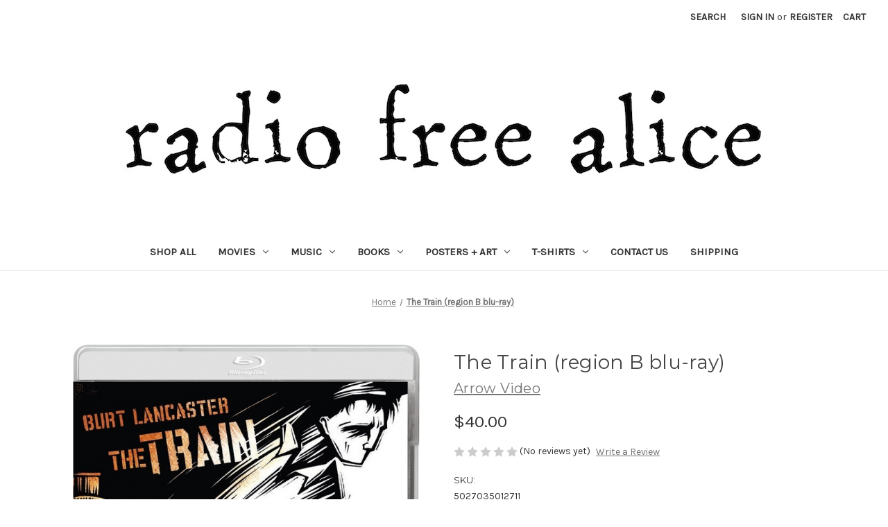

--- FILE ---
content_type: text/html; charset=UTF-8
request_url: https://radiofreealice.com/the-train-region-b-blu-ray/
body_size: 14077
content:


<!DOCTYPE html>
<html class="no-js" lang="en">
    <head>
        <title>The Train (region B blu-ray) - Radio Free Alice</title>
        <link rel="dns-prefetch preconnect" href="https://cdn11.bigcommerce.com/s-astp64sq2h" crossorigin><link rel="dns-prefetch preconnect" href="https://fonts.googleapis.com/" crossorigin><link rel="dns-prefetch preconnect" href="https://fonts.gstatic.com/" crossorigin>
        <meta property="product:price:amount" content="40" /><meta property="product:price:currency" content="AUD" /><meta property="og:url" content="https://radiofreealice.com/the-train-region-b-blu-ray/" /><meta property="og:site_name" content="Radio Free Alice" /><meta name="keywords" content="records, vinyl, books, dvd, blu-ray"><link rel='canonical' href='https://radiofreealice.com/the-train-region-b-blu-ray/' /><meta name='platform' content='bigcommerce.stencil' /><meta property="og:type" content="product" />
<meta property="og:title" content="The Train (region B blu-ray)" />
<meta property="og:image" content="https://cdn11.bigcommerce.com/s-astp64sq2h/products/2331/images/2566/e1e5b96b93210795acd51a3f5730c83b7fa029a9__73730.1598248750.386.513.jpg?c=1" />
<meta property="og:availability" content="oos" />
<meta property="pinterest:richpins" content="enabled" />
        
         

        <link href="https://cdn11.bigcommerce.com/s-astp64sq2h/product_images/AliceMaster%20copy.jpg?t&#x3D;1599383485" rel="shortcut icon">
        <meta name="viewport" content="width=device-width, initial-scale=1">

        <script>
            document.documentElement.className = document.documentElement.className.replace('no-js', 'js');
        </script>

        <script>
    function browserSupportsAllFeatures() {
        return window.Promise
            && window.fetch
            && window.URL
            && window.URLSearchParams
            && window.WeakMap
            // object-fit support
            && ('objectFit' in document.documentElement.style);
    }

    function loadScript(src) {
        var js = document.createElement('script');
        js.src = src;
        js.onerror = function () {
            console.error('Failed to load polyfill script ' + src);
        };
        document.head.appendChild(js);
    }

    if (!browserSupportsAllFeatures()) {
        loadScript('https://cdn11.bigcommerce.com/s-astp64sq2h/stencil/9a4c0670-9ea1-0139-a175-0af027648bc8/dist/theme-bundle.polyfills.js');
    }
</script>

        <script>
            window.lazySizesConfig = window.lazySizesConfig || {};
            window.lazySizesConfig.loadMode = 1;
        </script>
        <script async src="https://cdn11.bigcommerce.com/s-astp64sq2h/stencil/9a4c0670-9ea1-0139-a175-0af027648bc8/dist/theme-bundle.head_async.js"></script>

        <script src="https://ajax.googleapis.com/ajax/libs/webfont/1.6.26/webfont.js"></script>

        <script>
            WebFont.load({
                custom: {
                    families: ['Karla', 'Roboto', 'Source Sans Pro']
                },
                classes: false
            });
        </script>

        <link href="https://fonts.googleapis.com/css?family=Montserrat:700,500,400%7CKarla:400&display=swap" rel="stylesheet">
        <link data-stencil-stylesheet href="https://cdn11.bigcommerce.com/s-astp64sq2h/stencil/9a4c0670-9ea1-0139-a175-0af027648bc8/css/theme-5a65b3c0-a4ce-0139-57f0-5a00dd474312.css" rel="stylesheet">

        
<script type="text/javascript" src="https://checkout-sdk.bigcommerce.com/v1/loader.js" defer ></script>
<script src="https://www.google.com/recaptcha/api.js" async defer></script>
<script type="text/javascript">
var BCData = {"product_attributes":{"sku":"5027035012711","upc":null,"mpn":null,"gtin":null,"weight":null,"base":true,"image":null,"price":{"with_tax":{"formatted":"$40.00","value":40,"currency":"AUD"},"tax_label":"GST"},"stock":null,"instock":false,"stock_message":null,"purchasable":true,"purchasing_message":"The selected product combination is currently unavailable.","call_for_price_message":null}};
</script>

<script nonce="">
(function () {
    var xmlHttp = new XMLHttpRequest();

    xmlHttp.open('POST', 'https://bes.gcp.data.bigcommerce.com/nobot');
    xmlHttp.setRequestHeader('Content-Type', 'application/json');
    xmlHttp.send('{"store_id":"1001344574","timezone_offset":"11.0","timestamp":"2026-01-18T17:54:18.08349300Z","visit_id":"45c943c7-6c8a-4898-86fc-9087d343a8fd","channel_id":1}');
})();
</script>

    </head>
    <body>
        <svg data-src="https://cdn11.bigcommerce.com/s-astp64sq2h/stencil/9a4c0670-9ea1-0139-a175-0af027648bc8/img/icon-sprite.svg" class="icons-svg-sprite"></svg>

        <a href="#main-content" class="skip-to-main-link">Skip to main content</a>
<header class="header" role="banner">
    <a href="#" class="mobileMenu-toggle" data-mobile-menu-toggle="menu">
        <span class="mobileMenu-toggleIcon">Toggle menu</span>
    </a>
    <nav class="navUser">
    
    <ul class="navUser-section navUser-section--alt">
        <li class="navUser-item">
            <a class="navUser-action navUser-item--compare"
               href="/compare"
               data-compare-nav
               aria-label="Compare"
            >
                Compare <span class="countPill countPill--positive countPill--alt"></span>
            </a>
        </li>
        <li class="navUser-item">
            <button class="navUser-action navUser-action--quickSearch"
               type="button"
               id="quick-search-expand"
               data-search="quickSearch"
               aria-controls="quickSearch"
               aria-label="Search"
            >
                Search
            </button>
        </li>
        <li class="navUser-item navUser-item--account">
                <a class="navUser-action"
                   href="/login.php"
                   aria-label="Sign in"
                >
                    Sign in
                </a>
                    <span class="navUser-or">or</span>
                    <a class="navUser-action"
                       href="/login.php?action&#x3D;create_account"
                       aria-label="Register"
                    >
                        Register
                    </a>
        </li>
        <li class="navUser-item navUser-item--cart">
            <a class="navUser-action"
               data-cart-preview
               data-dropdown="cart-preview-dropdown"
               data-options="align:right"
               href="/cart.php"
               aria-label="Cart with 0 items"
            >
                <span class="navUser-item-cartLabel">Cart</span>
                <span class="countPill cart-quantity"></span>
            </a>

            <div class="dropdown-menu" id="cart-preview-dropdown" data-dropdown-content aria-hidden="true"></div>
        </li>
    </ul>
    <div class="dropdown dropdown--quickSearch" id="quickSearch" aria-hidden="true" data-prevent-quick-search-close>
        <div class="container">
    <form class="form" onsubmit="return false" data-url="/search.php" data-quick-search-form>
        <fieldset class="form-fieldset">
            <div class="form-field">
                <label class="is-srOnly" for="nav-quick-search">Search</label>
                <input class="form-input"
                       data-search-quick
                       name="nav-quick-search"
                       id="nav-quick-search"
                       data-error-message="Search field cannot be empty."
                       placeholder="Search the store"
                       autocomplete="off"
                >
            </div>
        </fieldset>
    </form>
    <section class="quickSearchResults" data-bind="html: results"></section>
    <p role="status"
       aria-live="polite"
       class="aria-description--hidden"
       data-search-aria-message-predefined-text="product results for"
    ></p>
</div>
    </div>
</nav>

        <div class="header-logo header-logo--center">
            <a href="https://radiofreealice.com/" class="header-logo__link" data-header-logo-link>
            <img class="header-logo-image-unknown-size" src="https://cdn11.bigcommerce.com/s-astp64sq2h/images/stencil/original/rfalogo_1600923232__43671.original.jpeg" alt="Radio Free Alice" title="Radio Free Alice">
</a>
        </div>
    <div class="navPages-container" id="menu" data-menu>
        <nav class="navPages">
    <div class="navPages-quickSearch">
        <div class="container">
    <form class="form" onsubmit="return false" data-url="/search.php" data-quick-search-form>
        <fieldset class="form-fieldset">
            <div class="form-field">
                <label class="is-srOnly" for="nav-menu-quick-search">Search</label>
                <input class="form-input"
                       data-search-quick
                       name="nav-menu-quick-search"
                       id="nav-menu-quick-search"
                       data-error-message="Search field cannot be empty."
                       placeholder="Search the store"
                       autocomplete="off"
                >
            </div>
        </fieldset>
    </form>
    <section class="quickSearchResults" data-bind="html: results"></section>
    <p role="status"
       aria-live="polite"
       class="aria-description--hidden"
       data-search-aria-message-predefined-text="product results for"
    ></p>
</div>
    </div>
    <ul class="navPages-list">
            <li class="navPages-item">
                <a class="navPages-action"
   href="https://radiofreealice.com/shop-all/"
   aria-label="shop all"
>
    shop all
</a>
            </li>
            <li class="navPages-item">
                <a class="navPages-action has-subMenu"
   href="https://radiofreealice.com/movies-1/"
   data-collapsible="navPages-19"
>
    movies
    <i class="icon navPages-action-moreIcon" aria-hidden="true">
        <svg><use xlink:href="#icon-chevron-down" /></svg>
    </i>
</a>
<div class="navPage-subMenu" id="navPages-19" aria-hidden="true" tabindex="-1">
    <ul class="navPage-subMenu-list">
        <li class="navPage-subMenu-item">
            <a class="navPage-subMenu-action navPages-action"
               href="https://radiofreealice.com/movies-1/"
               aria-label="All movies"
            >
                All movies
            </a>
        </li>
            <li class="navPage-subMenu-item">
                    <a class="navPage-subMenu-action navPages-action"
                       href="https://radiofreealice.com/movies/art-and-experimental/"
                       aria-label="art and experimental"
                    >
                        art and experimental
                    </a>
            </li>
            <li class="navPage-subMenu-item">
                    <a class="navPage-subMenu-action navPages-action"
                       href="https://radiofreealice.com/movies/cult-and-independent/"
                       aria-label="cult and independent"
                    >
                        cult and independent
                    </a>
            </li>
            <li class="navPage-subMenu-item">
                    <a class="navPage-subMenu-action navPages-action"
                       href="https://radiofreealice.com/movies/documentaries/"
                       aria-label="documentaries"
                    >
                        documentaries
                    </a>
            </li>
            <li class="navPage-subMenu-item">
                    <a class="navPage-subMenu-action navPages-action"
                       href="https://radiofreealice.com/movies/music-video/"
                       aria-label="music video"
                    >
                        music video
                    </a>
            </li>
            <li class="navPage-subMenu-item">
                    <a class="navPage-subMenu-action navPages-action"
                       href="https://radiofreealice.com/movies/studio-classics/"
                       aria-label="studio classics"
                    >
                        studio classics
                    </a>
            </li>
            <li class="navPage-subMenu-item">
                    <a class="navPage-subMenu-action navPages-action"
                       href="https://radiofreealice.com/movies/world-cinema/"
                       aria-label="world cinema"
                    >
                        world cinema
                    </a>
            </li>
    </ul>
</div>
            </li>
            <li class="navPages-item">
                <a class="navPages-action has-subMenu"
   href="https://radiofreealice.com/music/"
   data-collapsible="navPages-18"
>
    music
    <i class="icon navPages-action-moreIcon" aria-hidden="true">
        <svg><use xlink:href="#icon-chevron-down" /></svg>
    </i>
</a>
<div class="navPage-subMenu" id="navPages-18" aria-hidden="true" tabindex="-1">
    <ul class="navPage-subMenu-list">
        <li class="navPage-subMenu-item">
            <a class="navPage-subMenu-action navPages-action"
               href="https://radiofreealice.com/music/"
               aria-label="All music"
            >
                All music
            </a>
        </li>
            <li class="navPage-subMenu-item">
                    <a class="navPage-subMenu-action navPages-action"
                       href="https://radiofreealice.com/music/avant-garde-and-experimental/"
                       aria-label="avant-garde and experimental"
                    >
                        avant-garde and experimental
                    </a>
            </li>
            <li class="navPage-subMenu-item">
                    <a class="navPage-subMenu-action navPages-action"
                       href="https://radiofreealice.com/music/classic-and-indie-rock/"
                       aria-label="classic and indie rock"
                    >
                        classic and indie rock
                    </a>
            </li>
            <li class="navPage-subMenu-item">
                    <a class="navPage-subMenu-action navPages-action"
                       href="https://radiofreealice.com/music/electronica-and-dance/"
                       aria-label="electronica and dance"
                    >
                        electronica and dance
                    </a>
            </li>
            <li class="navPage-subMenu-item">
                    <a class="navPage-subMenu-action navPages-action"
                       href="https://radiofreealice.com/music/jazz/"
                       aria-label="jazz"
                    >
                        jazz
                    </a>
            </li>
            <li class="navPage-subMenu-item">
                    <a class="navPage-subMenu-action navPages-action"
                       href="https://radiofreealice.com/music/soul-funk-and-blues/"
                       aria-label="soul funk and blues"
                    >
                        soul funk and blues
                    </a>
            </li>
            <li class="navPage-subMenu-item">
                    <a class="navPage-subMenu-action navPages-action"
                       href="https://radiofreealice.com/music/soundtracks/"
                       aria-label="soundtracks"
                    >
                        soundtracks
                    </a>
            </li>
            <li class="navPage-subMenu-item">
                    <a class="navPage-subMenu-action navPages-action"
                       href="https://radiofreealice.com/music/world-music/"
                       aria-label="world music"
                    >
                        world music
                    </a>
            </li>
    </ul>
</div>
            </li>
            <li class="navPages-item">
                <a class="navPages-action has-subMenu"
   href="https://radiofreealice.com/books/"
   data-collapsible="navPages-21"
>
    books
    <i class="icon navPages-action-moreIcon" aria-hidden="true">
        <svg><use xlink:href="#icon-chevron-down" /></svg>
    </i>
</a>
<div class="navPage-subMenu" id="navPages-21" aria-hidden="true" tabindex="-1">
    <ul class="navPage-subMenu-list">
        <li class="navPage-subMenu-item">
            <a class="navPage-subMenu-action navPages-action"
               href="https://radiofreealice.com/books/"
               aria-label="All books"
            >
                All books
            </a>
        </li>
            <li class="navPage-subMenu-item">
                    <a class="navPage-subMenu-action navPages-action"
                       href="https://radiofreealice.com/books/art-and-photography/"
                       aria-label="art and photography"
                    >
                        art and photography
                    </a>
            </li>
            <li class="navPage-subMenu-item">
                    <a class="navPage-subMenu-action navPages-action"
                       href="https://radiofreealice.com/books/books-on-cinema/"
                       aria-label="books on cinema"
                    >
                        books on cinema
                    </a>
            </li>
            <li class="navPage-subMenu-item">
                    <a class="navPage-subMenu-action navPages-action"
                       href="https://radiofreealice.com/books/books-on-music/"
                       aria-label="books on music"
                    >
                        books on music
                    </a>
            </li>
            <li class="navPage-subMenu-item">
                    <a class="navPage-subMenu-action navPages-action"
                       href="https://radiofreealice.com/books/classic-and-cult-literature/"
                       aria-label="classic and cult literature"
                    >
                        classic and cult literature
                    </a>
            </li>
    </ul>
</div>
            </li>
            <li class="navPages-item">
                <a class="navPages-action has-subMenu"
   href="https://radiofreealice.com/design/"
   data-collapsible="navPages-20"
>
    posters + art
    <i class="icon navPages-action-moreIcon" aria-hidden="true">
        <svg><use xlink:href="#icon-chevron-down" /></svg>
    </i>
</a>
<div class="navPage-subMenu" id="navPages-20" aria-hidden="true" tabindex="-1">
    <ul class="navPage-subMenu-list">
        <li class="navPage-subMenu-item">
            <a class="navPage-subMenu-action navPages-action"
               href="https://radiofreealice.com/design/"
               aria-label="All posters + art"
            >
                All posters + art
            </a>
        </li>
            <li class="navPage-subMenu-item">
                    <a class="navPage-subMenu-action navPages-action"
                       href="https://radiofreealice.com/posters-art/collage/"
                       aria-label="collage"
                    >
                        collage
                    </a>
            </li>
            <li class="navPage-subMenu-item">
                    <a class="navPage-subMenu-action navPages-action"
                       href="https://radiofreealice.com/posters-art/criterion-movie-posters/"
                       aria-label="criterion movie posters"
                    >
                        criterion movie posters
                    </a>
            </li>
            <li class="navPage-subMenu-item">
                    <a class="navPage-subMenu-action navPages-action"
                       href="https://radiofreealice.com/posters-art/hollywood-babylon/"
                       aria-label="hollywood babylon"
                    >
                        hollywood babylon
                    </a>
            </li>
            <li class="navPage-subMenu-item">
                    <a class="navPage-subMenu-action navPages-action"
                       href="https://radiofreealice.com/posters-art/manufaktor/"
                       aria-label="manufaktor"
                    >
                        manufaktor
                    </a>
            </li>
    </ul>
</div>
            </li>
            <li class="navPages-item">
                <a class="navPages-action has-subMenu"
   href="https://radiofreealice.com/t-shirts/"
   data-collapsible="navPages-36"
>
    T-shirts
    <i class="icon navPages-action-moreIcon" aria-hidden="true">
        <svg><use xlink:href="#icon-chevron-down" /></svg>
    </i>
</a>
<div class="navPage-subMenu" id="navPages-36" aria-hidden="true" tabindex="-1">
    <ul class="navPage-subMenu-list">
        <li class="navPage-subMenu-item">
            <a class="navPage-subMenu-action navPages-action"
               href="https://radiofreealice.com/t-shirts/"
               aria-label="All T-shirts"
            >
                All T-shirts
            </a>
        </li>
            <li class="navPage-subMenu-item">
                    <a class="navPage-subMenu-action navPages-action"
                       href="https://radiofreealice.com/t-shirts/cinemetal-t-shirts/"
                       aria-label="cinemetal t-shirts"
                    >
                        cinemetal t-shirts
                    </a>
            </li>
    </ul>
</div>
            </li>
                 <li class="navPages-item navPages-item-page">
                     <a class="navPages-action"
                        href="https://radiofreealice.com/contact-us/"
                        aria-label="contact us"
                     >
                         contact us
                     </a>
                 </li>
                 <li class="navPages-item navPages-item-page">
                     <a class="navPages-action"
                        href="https://radiofreealice.com/shipping-returns/"
                        aria-label="shipping"
                     >
                         shipping
                     </a>
                 </li>
    </ul>
    <ul class="navPages-list navPages-list--user">
            <li class="navPages-item">
                <a class="navPages-action"
                   href="/login.php"
                   aria-label="Sign in"
                >
                    Sign in
                </a>
                    or
                    <a class="navPages-action"
                       href="/login.php?action&#x3D;create_account"
                       aria-label="Register"
                    >
                        Register
                    </a>
            </li>
    </ul>
</nav>
    </div>
</header>
<div data-content-region="header_bottom--global"></div>
<div data-content-region="header_bottom"></div>
        <main class="body" id="main-content" role="main" data-currency-code="AUD">
     
    <div class="container">
        
    <nav aria-label="Breadcrumb">
    <ol class="breadcrumbs" itemscope itemtype="https://schema.org/BreadcrumbList">
                <li class="breadcrumb " itemprop="itemListElement" itemscope itemtype="https://schema.org/ListItem">
                    <a class="breadcrumb-label"
                       itemprop="item"
                       href="https://radiofreealice.com/"
                       
                    >
                        <span itemprop="name">Home</span>
                    </a>
                    <meta itemprop="position" content="1" />
                </li>
                <li class="breadcrumb is-active" itemprop="itemListElement" itemscope itemtype="https://schema.org/ListItem">
                    <a class="breadcrumb-label"
                       itemprop="item"
                       href="https://radiofreealice.com/the-train-region-b-blu-ray/"
                       aria-current="page"
                    >
                        <span itemprop="name">The Train (region B blu-ray)</span>
                    </a>
                    <meta itemprop="position" content="2" />
                </li>
    </ol>
</nav>


    <div itemscope itemtype="https://schema.org/Product">
        <div class="productView" >

    <section class="productView-images" data-image-gallery>
        <figure class="productView-image"
                data-image-gallery-main
                data-zoom-image="https://cdn11.bigcommerce.com/s-astp64sq2h/images/stencil/1280x1280/products/2331/2566/e1e5b96b93210795acd51a3f5730c83b7fa029a9__73730.1598248750.jpg?c=1"
                >
            <div class="productView-img-container">
                    <a href="https://cdn11.bigcommerce.com/s-astp64sq2h/images/stencil/1280x1280/products/2331/2566/e1e5b96b93210795acd51a3f5730c83b7fa029a9__73730.1598248750.jpg?c=1"
                        target="_blank" itemprop="image">
                <img src="https://cdn11.bigcommerce.com/s-astp64sq2h/images/stencil/500x659/products/2331/2566/e1e5b96b93210795acd51a3f5730c83b7fa029a9__73730.1598248750.jpg?c=1" alt="The Train (region B blu-ray)" title="The Train (region B blu-ray)" data-sizes="auto"
    srcset="https://cdn11.bigcommerce.com/s-astp64sq2h/images/stencil/80w/products/2331/2566/e1e5b96b93210795acd51a3f5730c83b7fa029a9__73730.1598248750.jpg?c=1"
data-srcset="https://cdn11.bigcommerce.com/s-astp64sq2h/images/stencil/80w/products/2331/2566/e1e5b96b93210795acd51a3f5730c83b7fa029a9__73730.1598248750.jpg?c=1 80w, https://cdn11.bigcommerce.com/s-astp64sq2h/images/stencil/160w/products/2331/2566/e1e5b96b93210795acd51a3f5730c83b7fa029a9__73730.1598248750.jpg?c=1 160w, https://cdn11.bigcommerce.com/s-astp64sq2h/images/stencil/320w/products/2331/2566/e1e5b96b93210795acd51a3f5730c83b7fa029a9__73730.1598248750.jpg?c=1 320w, https://cdn11.bigcommerce.com/s-astp64sq2h/images/stencil/640w/products/2331/2566/e1e5b96b93210795acd51a3f5730c83b7fa029a9__73730.1598248750.jpg?c=1 640w, https://cdn11.bigcommerce.com/s-astp64sq2h/images/stencil/960w/products/2331/2566/e1e5b96b93210795acd51a3f5730c83b7fa029a9__73730.1598248750.jpg?c=1 960w, https://cdn11.bigcommerce.com/s-astp64sq2h/images/stencil/1280w/products/2331/2566/e1e5b96b93210795acd51a3f5730c83b7fa029a9__73730.1598248750.jpg?c=1 1280w, https://cdn11.bigcommerce.com/s-astp64sq2h/images/stencil/1920w/products/2331/2566/e1e5b96b93210795acd51a3f5730c83b7fa029a9__73730.1598248750.jpg?c=1 1920w, https://cdn11.bigcommerce.com/s-astp64sq2h/images/stencil/2560w/products/2331/2566/e1e5b96b93210795acd51a3f5730c83b7fa029a9__73730.1598248750.jpg?c=1 2560w"

class="lazyload productView-image--default"

data-main-image />
                    </a>
            </div>
        </figure>
        <ul class="productView-thumbnails">
                <li class="productView-thumbnail">
                    <a
                        class="productView-thumbnail-link"
                        href="https://cdn11.bigcommerce.com/s-astp64sq2h/images/stencil/1280x1280/products/2331/2566/e1e5b96b93210795acd51a3f5730c83b7fa029a9__73730.1598248750.jpg?c=1"
                        data-image-gallery-item
                        data-image-gallery-new-image-url="https://cdn11.bigcommerce.com/s-astp64sq2h/images/stencil/500x659/products/2331/2566/e1e5b96b93210795acd51a3f5730c83b7fa029a9__73730.1598248750.jpg?c=1"
                        data-image-gallery-new-image-srcset="https://cdn11.bigcommerce.com/s-astp64sq2h/images/stencil/80w/products/2331/2566/e1e5b96b93210795acd51a3f5730c83b7fa029a9__73730.1598248750.jpg?c=1 80w, https://cdn11.bigcommerce.com/s-astp64sq2h/images/stencil/160w/products/2331/2566/e1e5b96b93210795acd51a3f5730c83b7fa029a9__73730.1598248750.jpg?c=1 160w, https://cdn11.bigcommerce.com/s-astp64sq2h/images/stencil/320w/products/2331/2566/e1e5b96b93210795acd51a3f5730c83b7fa029a9__73730.1598248750.jpg?c=1 320w, https://cdn11.bigcommerce.com/s-astp64sq2h/images/stencil/640w/products/2331/2566/e1e5b96b93210795acd51a3f5730c83b7fa029a9__73730.1598248750.jpg?c=1 640w, https://cdn11.bigcommerce.com/s-astp64sq2h/images/stencil/960w/products/2331/2566/e1e5b96b93210795acd51a3f5730c83b7fa029a9__73730.1598248750.jpg?c=1 960w, https://cdn11.bigcommerce.com/s-astp64sq2h/images/stencil/1280w/products/2331/2566/e1e5b96b93210795acd51a3f5730c83b7fa029a9__73730.1598248750.jpg?c=1 1280w, https://cdn11.bigcommerce.com/s-astp64sq2h/images/stencil/1920w/products/2331/2566/e1e5b96b93210795acd51a3f5730c83b7fa029a9__73730.1598248750.jpg?c=1 1920w, https://cdn11.bigcommerce.com/s-astp64sq2h/images/stencil/2560w/products/2331/2566/e1e5b96b93210795acd51a3f5730c83b7fa029a9__73730.1598248750.jpg?c=1 2560w"
                        data-image-gallery-zoom-image-url="https://cdn11.bigcommerce.com/s-astp64sq2h/images/stencil/1280x1280/products/2331/2566/e1e5b96b93210795acd51a3f5730c83b7fa029a9__73730.1598248750.jpg?c=1"
                    >
                    <img src="https://cdn11.bigcommerce.com/s-astp64sq2h/images/stencil/50x50/products/2331/2566/e1e5b96b93210795acd51a3f5730c83b7fa029a9__73730.1598248750.jpg?c=1" alt="The Train (region B blu-ray)" title="The Train (region B blu-ray)" data-sizes="auto"
    srcset="https://cdn11.bigcommerce.com/s-astp64sq2h/images/stencil/80w/products/2331/2566/e1e5b96b93210795acd51a3f5730c83b7fa029a9__73730.1598248750.jpg?c=1"
data-srcset="https://cdn11.bigcommerce.com/s-astp64sq2h/images/stencil/80w/products/2331/2566/e1e5b96b93210795acd51a3f5730c83b7fa029a9__73730.1598248750.jpg?c=1 80w, https://cdn11.bigcommerce.com/s-astp64sq2h/images/stencil/160w/products/2331/2566/e1e5b96b93210795acd51a3f5730c83b7fa029a9__73730.1598248750.jpg?c=1 160w, https://cdn11.bigcommerce.com/s-astp64sq2h/images/stencil/320w/products/2331/2566/e1e5b96b93210795acd51a3f5730c83b7fa029a9__73730.1598248750.jpg?c=1 320w, https://cdn11.bigcommerce.com/s-astp64sq2h/images/stencil/640w/products/2331/2566/e1e5b96b93210795acd51a3f5730c83b7fa029a9__73730.1598248750.jpg?c=1 640w, https://cdn11.bigcommerce.com/s-astp64sq2h/images/stencil/960w/products/2331/2566/e1e5b96b93210795acd51a3f5730c83b7fa029a9__73730.1598248750.jpg?c=1 960w, https://cdn11.bigcommerce.com/s-astp64sq2h/images/stencil/1280w/products/2331/2566/e1e5b96b93210795acd51a3f5730c83b7fa029a9__73730.1598248750.jpg?c=1 1280w, https://cdn11.bigcommerce.com/s-astp64sq2h/images/stencil/1920w/products/2331/2566/e1e5b96b93210795acd51a3f5730c83b7fa029a9__73730.1598248750.jpg?c=1 1920w, https://cdn11.bigcommerce.com/s-astp64sq2h/images/stencil/2560w/products/2331/2566/e1e5b96b93210795acd51a3f5730c83b7fa029a9__73730.1598248750.jpg?c=1 2560w"

class="lazyload"

 />
                    </a>
                </li>
        </ul>
    </section>

    <section class="productView-details product-data">
        <div class="productView-product">
            <h1 class="productView-title" itemprop="name">The Train (region B blu-ray)</h1>
                <h2 class="productView-brand" itemprop="brand" itemscope itemtype="https://schema.org/Brand">
                    <a href="https://radiofreealice.com/arrow-video/" itemprop="url"><span itemprop="name">Arrow Video</span></a>
                </h2>
            <div class="productView-price">
                    
        <div class="price-section price-section--withTax rrp-price--withTax" style="display: none;">
            MSRP:
            <span data-product-rrp-with-tax class="price price--rrp">
                
            </span>
        </div>
        <div class="price-section price-section--withTax non-sale-price--withTax" style="display: none;">
            Was:
            <span data-product-non-sale-price-with-tax class="price price--non-sale">
                
            </span>
        </div>
        <div class="price-section price-section--withTax" itemprop="offers" itemscope itemtype="https://schema.org/Offer">
            <span class="price-label" >
                
            </span>
            <span class="price-now-label" style="display: none;">
                Now:
            </span>
            <span data-product-price-with-tax class="price price--withTax">$40.00</span>
                <meta itemprop="availability" itemtype="https://schema.org/ItemAvailability" 
                	content="https://schema.org/OutOfStock">
                <meta itemprop="itemCondition" itemtype="https://schema.org/OfferItemCondition" content="https://schema.org/Condition">
                <meta itemprop="priceCurrency" content="AUD">
                <meta itemprop="url" content="https://radiofreealice.com/the-train-region-b-blu-ray/">
                <div itemprop="priceSpecification" itemscope itemtype="https://schema.org/PriceSpecification">
                    <meta itemprop="price" content="40">
                    <meta itemprop="priceCurrency" content="AUD">
                    <meta itemprop="valueAddedTaxIncluded" content="true">
                </div>
        </div>
         <div class="price-section price-section--saving price" style="display: none;">
                <span class="price">(You save</span>
                <span data-product-price-saved class="price price--saving">
                    
                </span>
                <span class="price">)</span>
         </div>
            </div>
            <div data-content-region="product_below_price"><div data-layout-id="181d36d2-1dc7-428e-b3d7-27a81422ed0e">       <div data-widget-id="69967fcb-ccbd-4f87-922b-4894a907fd27" data-placement-id="b42ae5dc-71a9-47d8-bae3-05dc35d3ce5f" data-placement-status="ACTIVE"><style media="screen">
  #banner-region-69967fcb-ccbd-4f87-922b-4894a907fd27 {
    display: block;
    width: 100%;
    max-width: 545px;
  }
</style>

<div id="banner-region-69967fcb-ccbd-4f87-922b-4894a907fd27">
  <div data-pp-message="" data-pp-style-logo-position="left" data-pp-style-logo-type="inline" data-pp-style-text-color="black" data-pp-style-text-size="12" id="paypal-commerce-proddetails-messaging-banner">
  </div>
  <script defer="" nonce="">
    (function () {
      // Price container with data-product-price-with-tax has bigger priority for product amount calculations
      const priceContainer = document.querySelector('[data-product-price-with-tax]')?.innerText
        ? document.querySelector('[data-product-price-with-tax]')
        : document.querySelector('[data-product-price-without-tax]');

      if (priceContainer) {
        renderMessageIfPossible();

        const config = {
          childList: true,    // Observe direct child elements
          subtree: true,      // Observe all descendants
          attributes: false,  // Do not observe attribute changes
        };

        const observer = new MutationObserver((mutationsList) => {
          if (mutationsList.length > 0) {
            renderMessageIfPossible();
          }
        });

        observer.observe(priceContainer, config);
      }

      function renderMessageIfPossible() {
        const amount = getPriceAmount(priceContainer.innerText)[0];

        if (amount) {
          renderMessage({ amount });
        }
      }

      function getPriceAmount(text) {
        /*
         INFO:
         - extracts a string from a pattern: [number][separator][number][separator]...
           [separator] - any symbol but a digit, including whitespaces
         */
        const pattern = /\d+(?:[^\d]\d+)+(?!\d)/g;
        const matches = text.match(pattern);
        const results = [];

        // if there are no matches
        if (!matches?.length) {
          const amount = text.replace(/[^\d]/g, '');

          if (!amount) return results;

          results.push(amount);

          return results;
        }

        matches.forEach(str => {
          const sepIndexes = [];

          for (let i = 0; i < str.length; i++) {
            // find separator index and push to array
            if (!/\d/.test(str[i])) {
              sepIndexes.push(i);
            }
          }
          if (sepIndexes.length === 0) return;
          // assume the last separator is the decimal
          const decIndex = sepIndexes[sepIndexes.length - 1];

          // cut the substr to the separator with replacing non-digit chars
          const intSubstr = str.slice(0, decIndex).replace(/[^\d]/g, '');
          // cut the substr after the separator with replacing non-digit chars
          const decSubstr = str.slice(decIndex + 1).replace(/[^\d]/g, '');

          if (!intSubstr) return;

          const amount = decSubstr ? `${intSubstr}.${decSubstr}` : intSubstr;
          // to get floating point number
          const number = parseFloat(amount);

          if (!isNaN(number)) {
            results.push(String(number));
          }
        });

        return results;
      }

      function loadScript(src, attributes) {
        return new Promise((resolve, reject) => {
          const scriptTag = document.createElement('script');

          if (attributes) {
            Object.keys(attributes)
                    .forEach(key => {
                      scriptTag.setAttribute(key, attributes[key]);
                    });
          }

          scriptTag.type = 'text/javascript';
          scriptTag.src = src;

          scriptTag.onload = () => resolve();
          scriptTag.onerror = event => {
            reject(event);
          };

          document.head.appendChild(scriptTag);
        });
      }

      function renderMessage(objectParams) {
        const paypalSdkScriptConfig = getPayPalSdkScriptConfig();

        const options = transformConfig(paypalSdkScriptConfig.options);
        const attributes = transformConfig(paypalSdkScriptConfig.attributes);

        const messageProps = { placement: 'product', ...objectParams };

        const renderPayPalMessagesComponent = (paypal) => {
          paypal.Messages(messageProps).render('#paypal-commerce-proddetails-messaging-banner');
        };

        if (options['client-id'] && options['merchant-id']) {
          if (!window.paypalMessages) {
            const paypalSdkUrl = 'https://www.paypal.com/sdk/js';
            const scriptQuery = new URLSearchParams(options).toString();
            const scriptSrc = `${paypalSdkUrl}?${scriptQuery}`;

            loadScript(scriptSrc, attributes).then(() => {
              renderPayPalMessagesComponent(window.paypalMessages);
            });
          } else {
            renderPayPalMessagesComponent(window.paypalMessages)
          }
        }
      }

      function transformConfig(config) {
        let transformedConfig = {};

        const keys = Object.keys(config);

        keys.forEach((key) => {
          const value = config[key];

          if (
                  value === undefined ||
                  value === null ||
                  value === '' ||
                  (Array.isArray(value) && value.length === 0)
          ) {
            return;
          }

          transformedConfig = {
            ...transformedConfig,
            [key]: Array.isArray(value) ? value.join(',') : value,
          };
        });

        return transformedConfig;
      }

      function getPayPalSdkScriptConfig() {
        const attributionId = 'BigCommerceInc_SP_BC_P4P';
        const currencyCode = 'AUD';
        const clientId = 'AQ3RkiNHQ53oodRlTz7z-9ETC9xQNUgOLHjVDII9sgnF19qLXJzOwShAxcFW7OT7pVEF5B9bwjIArOvE';
        const merchantId = 'TSN96ACTPQ7HE';
        const isDeveloperModeApplicable = 'false'.indexOf('true') !== -1;
        const buyerCountry = 'AU';

        return {
          options: {
            'client-id': clientId,
            'merchant-id': merchantId,
            components: ['messages'],
            currency: currencyCode,
            ...(isDeveloperModeApplicable && { 'buyer-country': buyerCountry }),
          },
          attributes: {
            'data-namespace': 'paypalMessages',
            'data-partner-attribution-id': attributionId,
          },
        };
      }
    })();
  </script>
</div>
</div>
</div></div>
            <div class="productView-rating">
                        <span role="img"
      aria-label="Product rating is 0 of 5"
>
            <span class="icon icon--ratingEmpty">
                <svg>
                    <use xlink:href="#icon-star" />
                </svg>
            </span>
            <span class="icon icon--ratingEmpty">
                <svg>
                    <use xlink:href="#icon-star" />
                </svg>
            </span>
            <span class="icon icon--ratingEmpty">
                <svg>
                    <use xlink:href="#icon-star" />
                </svg>
            </span>
            <span class="icon icon--ratingEmpty">
                <svg>
                    <use xlink:href="#icon-star" />
                </svg>
            </span>
            <span class="icon icon--ratingEmpty">
                <svg>
                    <use xlink:href="#icon-star" />
                </svg>
            </span>
</span>
                        <span>(No reviews yet)</span>
                    <a href="https://radiofreealice.com/the-train-region-b-blu-ray/"
                       class="productView-reviewLink productView-reviewLink--new"
                       data-reveal-id="modal-review-form"
                       role="button"
                    >
                       Write a Review
                    </a>
                    <div id="modal-review-form" class="modal" data-reveal>
    
    
    
    
    <div class="modal-header">
        <h2 class="modal-header-title">Write a Review</h2>
        <button class="modal-close"
        type="button"
        title="Close"
        
>
    <span class="aria-description--hidden">Close</span>
    <span aria-hidden="true">&#215;</span>
</button>
    </div>
    <div class="modal-body">
        <div class="writeReview-productDetails">
            <div class="writeReview-productImage-container">
                <img src="https://cdn11.bigcommerce.com/s-astp64sq2h/images/stencil/500x659/products/2331/2566/e1e5b96b93210795acd51a3f5730c83b7fa029a9__73730.1598248750.jpg?c=1" alt="The Train (region B blu-ray)" title="The Train (region B blu-ray)" data-sizes="auto"
    srcset="https://cdn11.bigcommerce.com/s-astp64sq2h/images/stencil/80w/products/2331/2566/e1e5b96b93210795acd51a3f5730c83b7fa029a9__73730.1598248750.jpg?c=1"
data-srcset="https://cdn11.bigcommerce.com/s-astp64sq2h/images/stencil/80w/products/2331/2566/e1e5b96b93210795acd51a3f5730c83b7fa029a9__73730.1598248750.jpg?c=1 80w, https://cdn11.bigcommerce.com/s-astp64sq2h/images/stencil/160w/products/2331/2566/e1e5b96b93210795acd51a3f5730c83b7fa029a9__73730.1598248750.jpg?c=1 160w, https://cdn11.bigcommerce.com/s-astp64sq2h/images/stencil/320w/products/2331/2566/e1e5b96b93210795acd51a3f5730c83b7fa029a9__73730.1598248750.jpg?c=1 320w, https://cdn11.bigcommerce.com/s-astp64sq2h/images/stencil/640w/products/2331/2566/e1e5b96b93210795acd51a3f5730c83b7fa029a9__73730.1598248750.jpg?c=1 640w, https://cdn11.bigcommerce.com/s-astp64sq2h/images/stencil/960w/products/2331/2566/e1e5b96b93210795acd51a3f5730c83b7fa029a9__73730.1598248750.jpg?c=1 960w, https://cdn11.bigcommerce.com/s-astp64sq2h/images/stencil/1280w/products/2331/2566/e1e5b96b93210795acd51a3f5730c83b7fa029a9__73730.1598248750.jpg?c=1 1280w, https://cdn11.bigcommerce.com/s-astp64sq2h/images/stencil/1920w/products/2331/2566/e1e5b96b93210795acd51a3f5730c83b7fa029a9__73730.1598248750.jpg?c=1 1920w, https://cdn11.bigcommerce.com/s-astp64sq2h/images/stencil/2560w/products/2331/2566/e1e5b96b93210795acd51a3f5730c83b7fa029a9__73730.1598248750.jpg?c=1 2560w"

class="lazyload"

 />
            </div>
            <h6 class="product-brand">Arrow Video</h6>
            <h5 class="product-title">The Train (region B blu-ray)</h5>
        </div>
        <form class="form writeReview-form" action="/postreview.php" method="post">
            <fieldset class="form-fieldset">
                <div class="form-field">
                    <label class="form-label" for="rating-rate">Rating
                        <small>Required</small>
                    </label>
                    <!-- Stars -->
                    <!-- TODO: Review Stars need to be componentised, both for display and input -->
                    <select id="rating-rate" class="form-select" name="revrating" data-input aria-required="true">
                        <option value="">Select Rating</option>
                                <option value="1">1 star (worst)</option>
                                <option value="2">2 stars</option>
                                <option value="3">3 stars (average)</option>
                                <option value="4">4 stars</option>
                                <option value="5">5 stars (best)</option>
                    </select>
                </div>

                <!-- Name -->
                    <div class="form-field" id="revfromname" data-validation="" >
    <label class="form-label" for="revfromname_input">Name
        <small>Required</small>
    </label>
    <input type="text"
           name="revfromname"
           id="revfromname_input"
           class="form-input"
           data-label="Name"
           data-input
           aria-required="true"
           
           
           
           
    >
</div>

                    <!-- Email -->
                        <div class="form-field" id="email" data-validation="" >
    <label class="form-label" for="email_input">Email
        <small>Required</small>
    </label>
    <input type="text"
           name="email"
           id="email_input"
           class="form-input"
           data-label="Email"
           data-input
           aria-required="true"
           
           
           
           
    >
</div>

                <!-- Review Subject -->
                <div class="form-field" id="revtitle" data-validation="" >
    <label class="form-label" for="revtitle_input">Review Subject
        <small>Required</small>
    </label>
    <input type="text"
           name="revtitle"
           id="revtitle_input"
           class="form-input"
           data-label="Review Subject"
           data-input
           aria-required="true"
           
           
           
           
    >
</div>

                <!-- Comments -->
                <div class="form-field" id="revtext" data-validation="">
    <label class="form-label" for="revtext_input">Comments
            <small>Required</small>
    </label>
    <textarea name="revtext"
              id="revtext_input"
              data-label="Comments"
              rows=""
              aria-required="true"
              data-input
              class="form-input"
              
    >
        
    </textarea>
</div>

                <div class="g-recaptcha" data-sitekey="6LcjX0sbAAAAACp92-MNpx66FT4pbIWh-FTDmkkz"></div><br/>

                <div class="form-field">
                    <input type="submit" class="button button--primary"
                           value="Submit Review">
                </div>
                <input type="hidden" name="product_id" value="2331">
                <input type="hidden" name="action" value="post_review">
                
            </fieldset>
        </form>
    </div>
</div>
            </div>
            
            <dl class="productView-info">
                <dt class="productView-info-name sku-label">SKU:</dt>
                <dd class="productView-info-value" data-product-sku itemprop="sku">5027035012711</dd>
                <dt class="productView-info-name upc-label" style="display: none;">UPC:</dt>
                <dd class="productView-info-value" data-product-upc></dd>
                    
                    

                    <div class="productView-info-bulkPricing">
                                            </div>

            </dl>
        </div>
    </section>

    <section class="productView-details product-options">
        <div class="productView-options">
            <form class="form" method="post" action="https://radiofreealice.com/cart.php" enctype="multipart/form-data"
                  data-cart-item-add>
                <input type="hidden" name="action" value="add">
                <input type="hidden" name="product_id" value="2331"/>
                <div data-product-option-change style="display:none;">
                    
                </div>
                <div class="form-field form-field--stock u-hiddenVisually">
                    <label class="form-label form-label--alternate">
                        Current Stock:
                        <span data-product-stock></span>
                    </label>
                </div>
                <div id="add-to-cart-wrapper" style="display: none">
        <div class="form-field form-field--increments">
            <label class="form-label form-label--alternate"
                   for="qty[]">Quantity:</label>
                <div class="form-increment" data-quantity-change>
                    <button class="button button--icon" data-action="dec">
                        <span class="is-srOnly">Decrease Quantity of undefined</span>
                        <i class="icon" aria-hidden="true">
                            <svg>
                                <use xlink:href="#icon-keyboard-arrow-down"/>
                            </svg>
                        </i>
                    </button>
                    <input class="form-input form-input--incrementTotal"
                           id="qty[]"
                           name="qty[]"
                           type="tel"
                           value="1"
                           data-quantity-min="0"
                           data-quantity-max="0"
                           min="1"
                           pattern="[0-9]*"
                           aria-live="polite">
                    <button class="button button--icon" data-action="inc">
                        <span class="is-srOnly">Increase Quantity of undefined</span>
                        <i class="icon" aria-hidden="true">
                            <svg>
                                <use xlink:href="#icon-keyboard-arrow-up"/>
                            </svg>
                        </i>
                    </button>
                </div>
        </div>

    <div class="alertBox productAttributes-message" style="display:none">
        <div class="alertBox-column alertBox-icon">
            <icon glyph="ic-success" class="icon" aria-hidden="true"><svg xmlns="http://www.w3.org/2000/svg" width="24" height="24" viewBox="0 0 24 24"><path d="M12 2C6.48 2 2 6.48 2 12s4.48 10 10 10 10-4.48 10-10S17.52 2 12 2zm1 15h-2v-2h2v2zm0-4h-2V7h2v6z"></path></svg></icon>
        </div>
        <p class="alertBox-column alertBox-message"></p>
    </div>
        <div class="form-action">
            <input
                    id="form-action-addToCart"
                    data-wait-message="Adding to cart…"
                    class="button button--primary"
                    type="submit"
                    value="Add to Cart"
            >
            <span class="product-status-message aria-description--hidden">Adding to cart… The item has been added</span>
        </div>
</div>
            </form>
                <form action="/wishlist.php?action&#x3D;add&amp;product_id&#x3D;2331" class="form form-wishlist form-action" data-wishlist-add method="post">
    <a aria-controls="wishlist-dropdown"
       aria-expanded="false"
       class="button dropdown-menu-button"
       data-dropdown="wishlist-dropdown"
       href="#"
    >
        <span>Add to Wish List</span>
        <i aria-hidden="true" class="icon">
            <svg>
                <use xlink:href="#icon-chevron-down" />
            </svg>
        </i>
    </a>
    <ul aria-hidden="true" class="dropdown-menu" data-dropdown-content id="wishlist-dropdown">
        <li>
            <input class="button" type="submit" value="Add to My Wish List">
        </li>
        <li>
            <a data-wishlist class="button" href="/wishlist.php?action=addwishlist&product_id=2331">Create New Wish List</a>
        </li>
    </ul>
</form>
        </div>
            
    
    <div>
        <ul class="socialLinks">
                <li class="socialLinks-item socialLinks-item--facebook">
                    <a class="socialLinks__link icon icon--facebook"
                       title="Facebook"
                       href="https://facebook.com/sharer/sharer.php?u=https%3A%2F%2Fradiofreealice.com%2Fthe-train-region-b-blu-ray%2F"
                       target="_blank"
                       rel="noopener"
                       
                    >
                        <span class="aria-description--hidden">Facebook</span>
                        <svg>
                            <use xlink:href="#icon-facebook"/>
                        </svg>
                    </a>
                </li>
                <li class="socialLinks-item socialLinks-item--email">
                    <a class="socialLinks__link icon icon--email"
                       title="Email"
                       href="mailto:?subject=The%20Train%20(region%20B%20blu-ray)%20-%20Radio%20Free%20Alice&amp;body=https%3A%2F%2Fradiofreealice.com%2Fthe-train-region-b-blu-ray%2F"
                       target="_self"
                       rel="noopener"
                       
                    >
                        <span class="aria-description--hidden">Email</span>
                        <svg>
                            <use xlink:href="#icon-envelope"/>
                        </svg>
                    </a>
                </li>
                <li class="socialLinks-item socialLinks-item--print">
                    <a class="socialLinks__link icon icon--print"
                       title="Print"
                       onclick="window.print();return false;"
                       
                    >
                        <span class="aria-description--hidden">Print</span>
                        <svg>
                            <use xlink:href="#icon-print"/>
                        </svg>
                    </a>
                </li>
                <li class="socialLinks-item socialLinks-item--twitter">
                    <a class="socialLinks__link icon icon--twitter"
                       href="https://twitter.com/intent/tweet/?text=The%20Train%20(region%20B%20blu-ray)%20-%20Radio%20Free%20Alice&amp;url=https%3A%2F%2Fradiofreealice.com%2Fthe-train-region-b-blu-ray%2F"
                       target="_blank"
                       rel="noopener"
                       title="Twitter"
                       
                    >
                        <span class="aria-description--hidden">Twitter</span>
                        <svg>
                            <use xlink:href="#icon-twitter"/>
                        </svg>
                    </a>
                </li>
                <li class="socialLinks-item socialLinks-item--pinterest">
                    <a class="socialLinks__link icon icon--pinterest"
                       title="Pinterest"
                       href="https://pinterest.com/pin/create/button/?url=https%3A%2F%2Fradiofreealice.com%2Fthe-train-region-b-blu-ray%2F&amp;description=The%20Train%20(region%20B%20blu-ray)%20-%20Radio%20Free%20Alice"
                       target="_blank"
                       rel="noopener"
                       
                    >
                        <span class="aria-description--hidden">Pinterest</span>
                        <svg>
                            <use xlink:href="#icon-pinterest"/>
                        </svg>
                    </a>
                                    </li>
        </ul>
    </div>
    </section>

    <article class="productView-description" itemprop="description">
            <ul class="tabs" data-tab>
        <li class="tab is-active">
            <a class="tab-title" href="#tab-description">Description</a>
        </li>
</ul>
<div class="tabs-contents">
        <div class="tab-content is-active" id="tab-description">
            <p>Forget about <em>'The Monuments Men</em>' with George Clooney which came out a few years ago. Directed by John Frankenheimer at the peak of his powers, <em>The Train</em> was made during a tremendous run of top-class pictures that also included <em>Birdman of Alcatraz</em>, <em>Seven Days</em> <em>in</em> <em>May</em> and <em>The Manchurian Candidate</em>, with <em>Seconds</em> soon to follow. <em>The Train</em> is about one man's (Burt Lancaster) impossible mission - to save his country's priceless treasures. This High definition blu-ray tranfer from Arrow Films also includes loads of special features exculsive to this edition.</p>
        </div>
       <div class="tab-content" id="tab-reviews">
                  </div>
</div>
    </article>
</div>

<div id="previewModal" class="modal modal--large" data-reveal>
    <button class="modal-close"
        type="button"
        title="Close"
        
>
    <span class="aria-description--hidden">Close</span>
    <span aria-hidden="true">&#215;</span>
</button>
    <div class="modal-content"></div>
    <div class="loadingOverlay"></div>
</div>

        <div data-content-region="product_below_content"></div>



        <ul class="tabs" data-tab role="tablist">
        <li class="tab is-active" role="presentation">
            <a class="tab-title" href="#tab-related" role="tab" tabindex="0" aria-selected="true" controls="tab-related">Related Products</a>
        </li>
</ul>

<div class="tabs-contents">
    <div role="tabpanel" aria-hidden="false" class="tab-content has-jsContent is-active" id="tab-related">
            <section class="productCarousel"
    data-list-name=""
    data-slick='{
        "infinite": false,
        "mobileFirst": true,
        "slidesToShow": 2,
        "slidesToScroll": 2,
        "slide": "[data-product-slide]",
        "responsive": [
            {
                "breakpoint": 800,
                "settings": {
                    "slidesToShow": 6,
                    "slidesToScroll": 6
                }
            },
            {
                "breakpoint": 550,
                "settings": {
                    "slidesToShow": 3,
                    "slidesToScroll": 3
                }
            }
        ]
    }'
>
    <div data-product-slide class="productCarousel-slide">
        <article
    class="card
    "
    data-test="card-1758"
>
    <figure class="card-figure">
        <a href="https://radiofreealice.com/runaway-train-region-b-blu-ray/"
           class="card-figure__link"
           aria-label="Runaway Train (region-B blu-ray),$40.00                        
"
           
        >
            <div class="card-img-container">
                <img src="https://cdn11.bigcommerce.com/s-astp64sq2h/images/stencil/500x659/products/1758/1995/41600b9a27d09e82816332622eb04ef99d9eaf3c__83815.1598247338.jpg?c=1" alt="Runaway Train (region-B blu-ray)" title="Runaway Train (region-B blu-ray)" data-sizes="auto"
    srcset="https://cdn11.bigcommerce.com/s-astp64sq2h/images/stencil/80w/products/1758/1995/41600b9a27d09e82816332622eb04ef99d9eaf3c__83815.1598247338.jpg?c=1"
data-srcset="https://cdn11.bigcommerce.com/s-astp64sq2h/images/stencil/80w/products/1758/1995/41600b9a27d09e82816332622eb04ef99d9eaf3c__83815.1598247338.jpg?c=1 80w, https://cdn11.bigcommerce.com/s-astp64sq2h/images/stencil/160w/products/1758/1995/41600b9a27d09e82816332622eb04ef99d9eaf3c__83815.1598247338.jpg?c=1 160w, https://cdn11.bigcommerce.com/s-astp64sq2h/images/stencil/320w/products/1758/1995/41600b9a27d09e82816332622eb04ef99d9eaf3c__83815.1598247338.jpg?c=1 320w, https://cdn11.bigcommerce.com/s-astp64sq2h/images/stencil/640w/products/1758/1995/41600b9a27d09e82816332622eb04ef99d9eaf3c__83815.1598247338.jpg?c=1 640w, https://cdn11.bigcommerce.com/s-astp64sq2h/images/stencil/960w/products/1758/1995/41600b9a27d09e82816332622eb04ef99d9eaf3c__83815.1598247338.jpg?c=1 960w, https://cdn11.bigcommerce.com/s-astp64sq2h/images/stencil/1280w/products/1758/1995/41600b9a27d09e82816332622eb04ef99d9eaf3c__83815.1598247338.jpg?c=1 1280w, https://cdn11.bigcommerce.com/s-astp64sq2h/images/stencil/1920w/products/1758/1995/41600b9a27d09e82816332622eb04ef99d9eaf3c__83815.1598247338.jpg?c=1 1920w, https://cdn11.bigcommerce.com/s-astp64sq2h/images/stencil/2560w/products/1758/1995/41600b9a27d09e82816332622eb04ef99d9eaf3c__83815.1598247338.jpg?c=1 2560w"

class="lazyload card-image"

 />
            </div>
        </a>

        <figcaption class="card-figcaption">
            <div class="card-figcaption-body">
                            <button class="button button--small card-figcaption-button quickview" data-product-id="1758">Quick view</button>
            </div>
        </figcaption>
    </figure>
    <div class="card-body">
            <p class="card-text" data-test-info-type="brandName">Arrow Video</p>
        <h3 class="card-title">
            <a aria-label="Runaway Train (region-B blu-ray),$40.00                        
"
               href="https://radiofreealice.com/runaway-train-region-b-blu-ray/"
               >Runaway Train (region-B blu-ray)</a>
        </h3>

        <div class="card-text" data-test-info-type="price">
                
        <div class="price-section price-section--withTax rrp-price--withTax" style="display: none;">
            MSRP:
            <span data-product-rrp-with-tax class="price price--rrp">
                
            </span>
        </div>
        <div class="price-section price-section--withTax non-sale-price--withTax" style="display: none;">
            Was:
            <span data-product-non-sale-price-with-tax class="price price--non-sale">
                
            </span>
        </div>
        <div class="price-section price-section--withTax" >
            <span class="price-label" >
                
            </span>
            <span class="price-now-label" style="display: none;">
                Now:
            </span>
            <span data-product-price-with-tax class="price price--withTax">$40.00</span>
        </div>
        </div>
            </div>
</article>
    </div>
    <div data-product-slide class="productCarousel-slide">
        <article
    class="card
    "
    data-test="card-3999"
>
    <figure class="card-figure">
        <a href="https://radiofreealice.com/the-bullet-train-1975-region-b-blu-ray/"
           class="card-figure__link"
           aria-label="The Bullet Train (1975 region-B Blu-ray),$55.00                        
"
           
        >
            <div class="card-img-container">
                <img src="https://cdn11.bigcommerce.com/s-astp64sq2h/images/stencil/500x659/products/3999/4230/the-Bullet-Train-BE__98643.1687306623.jpg?c=1" alt="The Bullet Train (1975 region-B Blu-ray)" title="The Bullet Train (1975 region-B Blu-ray)" data-sizes="auto"
    srcset="https://cdn11.bigcommerce.com/s-astp64sq2h/images/stencil/80w/products/3999/4230/the-Bullet-Train-BE__98643.1687306623.jpg?c=1"
data-srcset="https://cdn11.bigcommerce.com/s-astp64sq2h/images/stencil/80w/products/3999/4230/the-Bullet-Train-BE__98643.1687306623.jpg?c=1 80w, https://cdn11.bigcommerce.com/s-astp64sq2h/images/stencil/160w/products/3999/4230/the-Bullet-Train-BE__98643.1687306623.jpg?c=1 160w, https://cdn11.bigcommerce.com/s-astp64sq2h/images/stencil/320w/products/3999/4230/the-Bullet-Train-BE__98643.1687306623.jpg?c=1 320w, https://cdn11.bigcommerce.com/s-astp64sq2h/images/stencil/640w/products/3999/4230/the-Bullet-Train-BE__98643.1687306623.jpg?c=1 640w, https://cdn11.bigcommerce.com/s-astp64sq2h/images/stencil/960w/products/3999/4230/the-Bullet-Train-BE__98643.1687306623.jpg?c=1 960w, https://cdn11.bigcommerce.com/s-astp64sq2h/images/stencil/1280w/products/3999/4230/the-Bullet-Train-BE__98643.1687306623.jpg?c=1 1280w, https://cdn11.bigcommerce.com/s-astp64sq2h/images/stencil/1920w/products/3999/4230/the-Bullet-Train-BE__98643.1687306623.jpg?c=1 1920w, https://cdn11.bigcommerce.com/s-astp64sq2h/images/stencil/2560w/products/3999/4230/the-Bullet-Train-BE__98643.1687306623.jpg?c=1 2560w"

class="lazyload card-image"

 />
            </div>
        </a>

        <figcaption class="card-figcaption">
            <div class="card-figcaption-body">
                            <button class="button button--small card-figcaption-button quickview" data-product-id="3999">Quick view</button>
            </div>
        </figcaption>
    </figure>
    <div class="card-body">
            <p class="card-text" data-test-info-type="brandName">Eureka</p>
        <h3 class="card-title">
            <a aria-label="The Bullet Train (1975 region-B Blu-ray),$55.00                        
"
               href="https://radiofreealice.com/the-bullet-train-1975-region-b-blu-ray/"
               >The Bullet Train (1975 region-B Blu-ray)</a>
        </h3>

        <div class="card-text" data-test-info-type="price">
                
        <div class="price-section price-section--withTax rrp-price--withTax" style="display: none;">
            MSRP:
            <span data-product-rrp-with-tax class="price price--rrp">
                
            </span>
        </div>
        <div class="price-section price-section--withTax non-sale-price--withTax" style="display: none;">
            Was:
            <span data-product-non-sale-price-with-tax class="price price--non-sale">
                
            </span>
        </div>
        <div class="price-section price-section--withTax" >
            <span class="price-label" >
                
            </span>
            <span class="price-now-label" style="display: none;">
                Now:
            </span>
            <span data-product-price-with-tax class="price price--withTax">$55.00</span>
        </div>
        </div>
            </div>
</article>
    </div>
    <div data-product-slide class="productCarousel-slide">
        <article
    class="card
    "
    data-test="card-3502"
>
    <figure class="card-figure">
        <a href="https://radiofreealice.com/if-region-b-blu-ray/"
           class="card-figure__link"
           aria-label="If.... (region-B Blu-ray),$45.00                        
"
           
        >
            <div class="card-img-container">
                <img src="https://cdn11.bigcommerce.com/s-astp64sq2h/images/stencil/500x659/products/3502/3733/IF----__16480.1645079755.png?c=1" alt="If.... (region-B Blu-ray)" title="If.... (region-B Blu-ray)" data-sizes="auto"
    srcset="https://cdn11.bigcommerce.com/s-astp64sq2h/images/stencil/80w/products/3502/3733/IF----__16480.1645079755.png?c=1"
data-srcset="https://cdn11.bigcommerce.com/s-astp64sq2h/images/stencil/80w/products/3502/3733/IF----__16480.1645079755.png?c=1 80w, https://cdn11.bigcommerce.com/s-astp64sq2h/images/stencil/160w/products/3502/3733/IF----__16480.1645079755.png?c=1 160w, https://cdn11.bigcommerce.com/s-astp64sq2h/images/stencil/320w/products/3502/3733/IF----__16480.1645079755.png?c=1 320w, https://cdn11.bigcommerce.com/s-astp64sq2h/images/stencil/640w/products/3502/3733/IF----__16480.1645079755.png?c=1 640w, https://cdn11.bigcommerce.com/s-astp64sq2h/images/stencil/960w/products/3502/3733/IF----__16480.1645079755.png?c=1 960w, https://cdn11.bigcommerce.com/s-astp64sq2h/images/stencil/1280w/products/3502/3733/IF----__16480.1645079755.png?c=1 1280w, https://cdn11.bigcommerce.com/s-astp64sq2h/images/stencil/1920w/products/3502/3733/IF----__16480.1645079755.png?c=1 1920w, https://cdn11.bigcommerce.com/s-astp64sq2h/images/stencil/2560w/products/3502/3733/IF----__16480.1645079755.png?c=1 2560w"

class="lazyload card-image"

 />
            </div>
        </a>

        <figcaption class="card-figcaption">
            <div class="card-figcaption-body">
                            <button class="button button--small card-figcaption-button quickview" data-product-id="3502">Quick view</button>
            </div>
        </figcaption>
    </figure>
    <div class="card-body">
            <p class="card-text" data-test-info-type="brandName">Eureka MoC series</p>
        <h3 class="card-title">
            <a aria-label="If.... (region-B Blu-ray),$45.00                        
"
               href="https://radiofreealice.com/if-region-b-blu-ray/"
               >If.... (region-B Blu-ray)</a>
        </h3>

        <div class="card-text" data-test-info-type="price">
                
        <div class="price-section price-section--withTax rrp-price--withTax" style="display: none;">
            MSRP:
            <span data-product-rrp-with-tax class="price price--rrp">
                
            </span>
        </div>
        <div class="price-section price-section--withTax non-sale-price--withTax" style="display: none;">
            Was:
            <span data-product-non-sale-price-with-tax class="price price--non-sale">
                
            </span>
        </div>
        <div class="price-section price-section--withTax" >
            <span class="price-label" >
                
            </span>
            <span class="price-now-label" style="display: none;">
                Now:
            </span>
            <span data-product-price-with-tax class="price price--withTax">$45.00</span>
        </div>
        </div>
            </div>
</article>
    </div>
    <div data-product-slide class="productCarousel-slide">
        <article
    class="card
    "
    data-test="card-2719"
>
    <figure class="card-figure">
        <a href="https://radiofreealice.com/tenebrae-region-b-blu-ray/"
           class="card-figure__link"
           aria-label="Tenebrae (region-B blu-ray),$40.00                        
"
           
        >
            <div class="card-img-container">
                <img src="https://cdn11.bigcommerce.com/s-astp64sq2h/images/stencil/500x659/products/2719/2948/c5e61249b6d01f0266dddb2e47678e5c8020a6bf__84174.1598249828.jpg?c=1" alt="Tenebrae (region-B blu-ray)" title="Tenebrae (region-B blu-ray)" data-sizes="auto"
    srcset="https://cdn11.bigcommerce.com/s-astp64sq2h/images/stencil/80w/products/2719/2948/c5e61249b6d01f0266dddb2e47678e5c8020a6bf__84174.1598249828.jpg?c=1"
data-srcset="https://cdn11.bigcommerce.com/s-astp64sq2h/images/stencil/80w/products/2719/2948/c5e61249b6d01f0266dddb2e47678e5c8020a6bf__84174.1598249828.jpg?c=1 80w, https://cdn11.bigcommerce.com/s-astp64sq2h/images/stencil/160w/products/2719/2948/c5e61249b6d01f0266dddb2e47678e5c8020a6bf__84174.1598249828.jpg?c=1 160w, https://cdn11.bigcommerce.com/s-astp64sq2h/images/stencil/320w/products/2719/2948/c5e61249b6d01f0266dddb2e47678e5c8020a6bf__84174.1598249828.jpg?c=1 320w, https://cdn11.bigcommerce.com/s-astp64sq2h/images/stencil/640w/products/2719/2948/c5e61249b6d01f0266dddb2e47678e5c8020a6bf__84174.1598249828.jpg?c=1 640w, https://cdn11.bigcommerce.com/s-astp64sq2h/images/stencil/960w/products/2719/2948/c5e61249b6d01f0266dddb2e47678e5c8020a6bf__84174.1598249828.jpg?c=1 960w, https://cdn11.bigcommerce.com/s-astp64sq2h/images/stencil/1280w/products/2719/2948/c5e61249b6d01f0266dddb2e47678e5c8020a6bf__84174.1598249828.jpg?c=1 1280w, https://cdn11.bigcommerce.com/s-astp64sq2h/images/stencil/1920w/products/2719/2948/c5e61249b6d01f0266dddb2e47678e5c8020a6bf__84174.1598249828.jpg?c=1 1920w, https://cdn11.bigcommerce.com/s-astp64sq2h/images/stencil/2560w/products/2719/2948/c5e61249b6d01f0266dddb2e47678e5c8020a6bf__84174.1598249828.jpg?c=1 2560w"

class="lazyload card-image"

 />
            </div>
        </a>

        <figcaption class="card-figcaption">
            <div class="card-figcaption-body">
                            <button class="button button--small card-figcaption-button quickview" data-product-id="2719">Quick view</button>
            </div>
        </figcaption>
    </figure>
    <div class="card-body">
            <p class="card-text" data-test-info-type="brandName">Arrow Video</p>
        <h3 class="card-title">
            <a aria-label="Tenebrae (region-B blu-ray),$40.00                        
"
               href="https://radiofreealice.com/tenebrae-region-b-blu-ray/"
               >Tenebrae (region-B blu-ray)</a>
        </h3>

        <div class="card-text" data-test-info-type="price">
                
        <div class="price-section price-section--withTax rrp-price--withTax" style="display: none;">
            MSRP:
            <span data-product-rrp-with-tax class="price price--rrp">
                
            </span>
        </div>
        <div class="price-section price-section--withTax non-sale-price--withTax" style="display: none;">
            Was:
            <span data-product-non-sale-price-with-tax class="price price--non-sale">
                
            </span>
        </div>
        <div class="price-section price-section--withTax" >
            <span class="price-label" >
                
            </span>
            <span class="price-now-label" style="display: none;">
                Now:
            </span>
            <span data-product-price-with-tax class="price price--withTax">$40.00</span>
        </div>
        </div>
            </div>
</article>
    </div>
    <div data-product-slide class="productCarousel-slide">
        <article
    class="card
    "
    data-test="card-3096"
>
    <figure class="card-figure">
        <a href="https://radiofreealice.com/eve-region-b-blu-ray/"
           class="card-figure__link"
           aria-label="Eve (region-B blu-ray),$55.00                        
"
           
        >
            <div class="card-img-container">
                <img src="https://cdn11.bigcommerce.com/s-astp64sq2h/images/stencil/500x659/products/3096/3325/fcde70bba9f360e04a7954a3c15ea33beb2d16cd__60758.1612838604.jpg?c=1" alt="Eve (region-B blu-ray)" title="Eve (region-B blu-ray)" data-sizes="auto"
    srcset="https://cdn11.bigcommerce.com/s-astp64sq2h/images/stencil/80w/products/3096/3325/fcde70bba9f360e04a7954a3c15ea33beb2d16cd__60758.1612838604.jpg?c=1"
data-srcset="https://cdn11.bigcommerce.com/s-astp64sq2h/images/stencil/80w/products/3096/3325/fcde70bba9f360e04a7954a3c15ea33beb2d16cd__60758.1612838604.jpg?c=1 80w, https://cdn11.bigcommerce.com/s-astp64sq2h/images/stencil/160w/products/3096/3325/fcde70bba9f360e04a7954a3c15ea33beb2d16cd__60758.1612838604.jpg?c=1 160w, https://cdn11.bigcommerce.com/s-astp64sq2h/images/stencil/320w/products/3096/3325/fcde70bba9f360e04a7954a3c15ea33beb2d16cd__60758.1612838604.jpg?c=1 320w, https://cdn11.bigcommerce.com/s-astp64sq2h/images/stencil/640w/products/3096/3325/fcde70bba9f360e04a7954a3c15ea33beb2d16cd__60758.1612838604.jpg?c=1 640w, https://cdn11.bigcommerce.com/s-astp64sq2h/images/stencil/960w/products/3096/3325/fcde70bba9f360e04a7954a3c15ea33beb2d16cd__60758.1612838604.jpg?c=1 960w, https://cdn11.bigcommerce.com/s-astp64sq2h/images/stencil/1280w/products/3096/3325/fcde70bba9f360e04a7954a3c15ea33beb2d16cd__60758.1612838604.jpg?c=1 1280w, https://cdn11.bigcommerce.com/s-astp64sq2h/images/stencil/1920w/products/3096/3325/fcde70bba9f360e04a7954a3c15ea33beb2d16cd__60758.1612838604.jpg?c=1 1920w, https://cdn11.bigcommerce.com/s-astp64sq2h/images/stencil/2560w/products/3096/3325/fcde70bba9f360e04a7954a3c15ea33beb2d16cd__60758.1612838604.jpg?c=1 2560w"

class="lazyload card-image"

 />
            </div>
        </a>

        <figcaption class="card-figcaption">
            <div class="card-figcaption-body">
                            <button class="button button--small card-figcaption-button quickview" data-product-id="3096">Quick view</button>
                            <a href="https://radiofreealice.com/cart.php?action&#x3D;add&amp;product_id&#x3D;3096" data-event-type="product-click" data-button-type="add-cart" class="button button--small card-figcaption-button">Add to Cart</a>
                            <span class="product-status-message aria-description--hidden">The item has been added</span>
            </div>
        </figcaption>
    </figure>
    <div class="card-body">
            <p class="card-text" data-test-info-type="brandName">Indicator</p>
        <h3 class="card-title">
            <a aria-label="Eve (region-B blu-ray),$55.00                        
"
               href="https://radiofreealice.com/eve-region-b-blu-ray/"
               >Eve (region-B blu-ray)</a>
        </h3>

        <div class="card-text" data-test-info-type="price">
                
        <div class="price-section price-section--withTax rrp-price--withTax" style="display: none;">
            MSRP:
            <span data-product-rrp-with-tax class="price price--rrp">
                
            </span>
        </div>
        <div class="price-section price-section--withTax non-sale-price--withTax" style="display: none;">
            Was:
            <span data-product-non-sale-price-with-tax class="price price--non-sale">
                
            </span>
        </div>
        <div class="price-section price-section--withTax" >
            <span class="price-label" >
                
            </span>
            <span class="price-now-label" style="display: none;">
                Now:
            </span>
            <span data-product-price-with-tax class="price price--withTax">$55.00</span>
        </div>
        </div>
            </div>
</article>
    </div>
        <span
    data-carousel-content-change-message
    class="aria-description--hidden"
    aria-live="polite" 
    role="status"></span>
</section>
    </div>

</div>
    </div>

    </div>
    <div id="modal" class="modal" data-reveal data-prevent-quick-search-close>
    <button class="modal-close"
        type="button"
        title="Close"
        
>
    <span class="aria-description--hidden">Close</span>
    <span aria-hidden="true">&#215;</span>
</button>
    <div class="modal-content"></div>
    <div class="loadingOverlay"></div>
</div>
    <div id="alert-modal" class="modal modal--alert modal--small" data-reveal data-prevent-quick-search-close>
    <div class="swal2-icon swal2-error swal2-icon-show"><span class="swal2-x-mark"><span class="swal2-x-mark-line-left"></span><span class="swal2-x-mark-line-right"></span></span></div>

    <div class="modal-content"></div>

    <div class="button-container"><button type="button" class="confirm button" data-reveal-close>OK</button></div>
</div>
</main>
        <footer class="footer" role="contentinfo">
    <h2 class="footer-title-sr-only">Footer Start</h2>
    <div class="container">
        <section class="footer-info">
            <article class="footer-info-col footer-info-col--small" data-section-type="footer-webPages">
                <h3 class="footer-info-heading">Navigate</h3>
                <ul class="footer-info-list">
                        <li>
                            <a href="https://radiofreealice.com/contact-us/">contact us</a>
                        </li>
                        <li>
                            <a href="https://radiofreealice.com/shipping-returns/">shipping</a>
                        </li>
                    <li>
                        <a href="/sitemap.php">Sitemap</a>
                    </li>
                </ul>
            </article>

            <article class="footer-info-col footer-info-col--small" data-section-type="footer-categories">
                <h3 class="footer-info-heading">Categories</h3>
                <ul class="footer-info-list">
                        <li>
                            <a href="https://radiofreealice.com/shop-all/">shop all</a>
                        </li>
                        <li>
                            <a href="https://radiofreealice.com/movies-1/">movies</a>
                        </li>
                        <li>
                            <a href="https://radiofreealice.com/music/">music</a>
                        </li>
                        <li>
                            <a href="https://radiofreealice.com/books/">books</a>
                        </li>
                        <li>
                            <a href="https://radiofreealice.com/design/">posters + art</a>
                        </li>
                        <li>
                            <a href="https://radiofreealice.com/t-shirts/">T-shirts</a>
                        </li>
                </ul>
            </article>

            <article class="footer-info-col footer-info-col--small" data-section-type="footer-brands">
                <h3 class="footer-info-heading">Popular Brands</h3>
                <ul class="footer-info-list">
                        <li>
                            <a href="https://radiofreealice.com/criterion/">Criterion</a>
                        </li>
                        <li>
                            <a href="https://radiofreealice.com/arrow-video/">Arrow Video</a>
                        </li>
                        <li>
                            <a href="https://radiofreealice.com/kino-lorber/">Kino Lorber</a>
                        </li>
                        <li>
                            <a href="https://radiofreealice.com/indicator/">Indicator</a>
                        </li>
                        <li>
                            <a href="https://radiofreealice.com/second-run/">Second Run</a>
                        </li>
                        <li>
                            <a href="https://radiofreealice.com/radiance/">Radiance</a>
                        </li>
                        <li>
                            <a href="https://radiofreealice.com/bfi/">BFI</a>
                        </li>
                        <li>
                            <a href="https://radiofreealice.com/vinegar-syndrome/">Vinegar Syndrome</a>
                        </li>
                        <li>
                            <a href="https://radiofreealice.com/eureka-moc-series/">Eureka MoC series</a>
                        </li>
                        <li>
                            <a href="https://radiofreealice.com/severin/">Severin</a>
                        </li>
                    <li><a href="https://radiofreealice.com/brands/">View All</a></li>
                </ul>
            </article>


            <article class="footer-info-col" data-section-type="newsletterSubscription">
                    <h3 class="footer-info-heading">Subscribe to our newsletter</h3>
<p>Get the latest updates on new products and upcoming sales</p>

<form class="form" action="/subscribe.php" method="post">
    <fieldset class="form-fieldset">
        <input type="hidden" name="action" value="subscribe">
        <input type="hidden" name="nl_first_name" value="bc">
        <input type="hidden" name="check" value="1">
        <div class="form-field">
            <label class="form-label is-srOnly" for="nl_email">Email Address</label>
            <div class="form-prefixPostfix wrap">
                <input class="form-input"
                       id="nl_email"
                       name="nl_email"
                       type="email"
                       value=""
                       placeholder="Your email address"
                       aria-describedby="alertBox-message-text"
                       aria-required="true"
                >
                <input class="button button--primary form-prefixPostfix-button--postfix"
                       type="submit"
                       value="Subscribe"
                >
            </div>
        </div>
    </fieldset>
</form>
                            </article>
        </section>
            <div class="footer-copyright">
                <p class="powered-by">Powered by <a href="https://www.bigcommerce.com?utm_source=merchant&amp;utm_medium=poweredbyBC" rel="nofollow">BigCommerce</a></p>
            </div>
            <div class="footer-copyright">
                <p class="powered-by">&copy; 2026 Radio Free Alice </p>
            </div>
    </div>
    <div data-content-region="ssl_site_seal--global"></div>
</footer>

        <script>window.__webpack_public_path__ = "https://cdn11.bigcommerce.com/s-astp64sq2h/stencil/9a4c0670-9ea1-0139-a175-0af027648bc8/dist/";</script>
        <script src="https://cdn11.bigcommerce.com/s-astp64sq2h/stencil/9a4c0670-9ea1-0139-a175-0af027648bc8/dist/theme-bundle.main.js"></script>
        <script>
            window.stencilBootstrap("product", "{\"productId\":2331,\"zoomSize\":\"1280x1280\",\"productSize\":\"500x659\",\"showAdminBar\":true,\"genericError\":\"Oops! Something went wrong.\",\"maintenanceModeSettings\":[],\"adminBarLanguage\":\"{\\\"locale\\\":\\\"en\\\",\\\"locales\\\":{\\\"admin.maintenance_header\\\":\\\"en\\\",\\\"admin.maintenance_tooltip\\\":\\\"en\\\",\\\"admin.maintenance_showstore_link\\\":\\\"en\\\",\\\"admin.prelaunch_header\\\":\\\"en\\\",\\\"admin.page_builder_link\\\":\\\"en\\\"},\\\"translations\\\":{\\\"admin.maintenance_header\\\":\\\"Your store is down for maintenance.\\\",\\\"admin.maintenance_tooltip\\\":\\\"Only administrators can view the store at the moment. Visit your control panel settings page to disable maintenance mode.\\\",\\\"admin.maintenance_showstore_link\\\":\\\"Click here to see what your visitors will see.\\\",\\\"admin.prelaunch_header\\\":\\\"Your storefront is private. Share your site with preview code:\\\",\\\"admin.page_builder_link\\\":\\\"Design this page in Page Builder\\\"}}\",\"urls\":{\"home\":\"https://radiofreealice.com/\",\"account\":{\"index\":\"/account.php\",\"orders\":{\"all\":\"/account.php?action=order_status\",\"completed\":\"/account.php?action=view_orders\",\"save_new_return\":\"/account.php?action=save_new_return\"},\"update_action\":\"/account.php?action=update_account\",\"returns\":\"/account.php?action=view_returns\",\"addresses\":\"/account.php?action=address_book\",\"inbox\":\"/account.php?action=inbox\",\"send_message\":\"/account.php?action=send_message\",\"add_address\":\"/account.php?action=add_shipping_address\",\"wishlists\":{\"all\":\"/wishlist.php\",\"add\":\"/wishlist.php?action=addwishlist\",\"edit\":\"/wishlist.php?action=editwishlist\",\"delete\":\"/wishlist.php?action=deletewishlist\"},\"details\":\"/account.php?action=account_details\",\"recent_items\":\"/account.php?action=recent_items\"},\"brands\":\"https://radiofreealice.com/brands/\",\"gift_certificate\":{\"purchase\":\"/giftcertificates.php\",\"redeem\":\"/giftcertificates.php?action=redeem\",\"balance\":\"/giftcertificates.php?action=balance\"},\"auth\":{\"login\":\"/login.php\",\"check_login\":\"/login.php?action=check_login\",\"create_account\":\"/login.php?action=create_account\",\"save_new_account\":\"/login.php?action=save_new_account\",\"forgot_password\":\"/login.php?action=reset_password\",\"send_password_email\":\"/login.php?action=send_password_email\",\"save_new_password\":\"/login.php?action=save_new_password\",\"logout\":\"/login.php?action=logout\"},\"product\":{\"post_review\":\"/postreview.php\"},\"cart\":\"/cart.php\",\"checkout\":{\"single_address\":\"/checkout\",\"multiple_address\":\"/checkout.php?action=multiple\"},\"rss\":{\"products\":[]},\"contact_us_submit\":\"/pages.php?action=sendContactForm\",\"search\":\"/search.php\",\"compare\":\"/compare\",\"sitemap\":\"/sitemap.php\",\"subscribe\":{\"action\":\"/subscribe.php\"}},\"secureBaseUrl\":\"https://radiofreealice.com\",\"cartId\":null,\"channelId\":1,\"template\":\"pages/product\",\"validationDictionaryJSON\":\"{\\\"locale\\\":\\\"en\\\",\\\"locales\\\":{\\\"validation_messages.valid_email\\\":\\\"en\\\",\\\"validation_messages.password\\\":\\\"en\\\",\\\"validation_messages.password_match\\\":\\\"en\\\",\\\"validation_messages.invalid_password\\\":\\\"en\\\",\\\"validation_messages.field_not_blank\\\":\\\"en\\\",\\\"validation_messages.certificate_amount\\\":\\\"en\\\",\\\"validation_messages.certificate_amount_range\\\":\\\"en\\\",\\\"validation_messages.price_min_evaluation\\\":\\\"en\\\",\\\"validation_messages.price_max_evaluation\\\":\\\"en\\\",\\\"validation_messages.price_min_not_entered\\\":\\\"en\\\",\\\"validation_messages.price_max_not_entered\\\":\\\"en\\\",\\\"validation_messages.price_invalid_value\\\":\\\"en\\\"},\\\"translations\\\":{\\\"validation_messages.valid_email\\\":\\\"You must enter a valid email.\\\",\\\"validation_messages.password\\\":\\\"You must enter a password.\\\",\\\"validation_messages.password_match\\\":\\\"Your passwords do not match.\\\",\\\"validation_messages.invalid_password\\\":\\\"Passwords must be at least 7 characters and contain both alphabetic and numeric characters.\\\",\\\"validation_messages.field_not_blank\\\":\\\" field cannot be blank.\\\",\\\"validation_messages.certificate_amount\\\":\\\"You must enter a gift certificate amount.\\\",\\\"validation_messages.certificate_amount_range\\\":\\\"You must enter a certificate amount between [MIN] and [MAX]\\\",\\\"validation_messages.price_min_evaluation\\\":\\\"Min. price must be less than max. price.\\\",\\\"validation_messages.price_max_evaluation\\\":\\\"Min. price must be less than max. price.\\\",\\\"validation_messages.price_min_not_entered\\\":\\\"Min. price is required.\\\",\\\"validation_messages.price_max_not_entered\\\":\\\"Max. price is required.\\\",\\\"validation_messages.price_invalid_value\\\":\\\"Input must be greater than 0.\\\"}}\",\"validationFallbackDictionaryJSON\":\"{\\\"locale\\\":\\\"en\\\",\\\"locales\\\":{\\\"validation_fallback_messages.valid_email\\\":\\\"en\\\",\\\"validation_fallback_messages.password\\\":\\\"en\\\",\\\"validation_fallback_messages.password_match\\\":\\\"en\\\",\\\"validation_fallback_messages.invalid_password\\\":\\\"en\\\",\\\"validation_fallback_messages.field_not_blank\\\":\\\"en\\\",\\\"validation_fallback_messages.certificate_amount\\\":\\\"en\\\",\\\"validation_fallback_messages.certificate_amount_range\\\":\\\"en\\\",\\\"validation_fallback_messages.price_min_evaluation\\\":\\\"en\\\",\\\"validation_fallback_messages.price_max_evaluation\\\":\\\"en\\\",\\\"validation_fallback_messages.price_min_not_entered\\\":\\\"en\\\",\\\"validation_fallback_messages.price_max_not_entered\\\":\\\"en\\\",\\\"validation_fallback_messages.price_invalid_value\\\":\\\"en\\\"},\\\"translations\\\":{\\\"validation_fallback_messages.valid_email\\\":\\\"You must enter a valid email.\\\",\\\"validation_fallback_messages.password\\\":\\\"You must enter a password.\\\",\\\"validation_fallback_messages.password_match\\\":\\\"Your passwords do not match.\\\",\\\"validation_fallback_messages.invalid_password\\\":\\\"Passwords must be at least 7 characters and contain both alphabetic and numeric characters.\\\",\\\"validation_fallback_messages.field_not_blank\\\":\\\" field cannot be blank.\\\",\\\"validation_fallback_messages.certificate_amount\\\":\\\"You must enter a gift certificate amount.\\\",\\\"validation_fallback_messages.certificate_amount_range\\\":\\\"You must enter a certificate amount between [MIN] and [MAX]\\\",\\\"validation_fallback_messages.price_min_evaluation\\\":\\\"Min. price must be less than max. price.\\\",\\\"validation_fallback_messages.price_max_evaluation\\\":\\\"Min. price must be less than max. price.\\\",\\\"validation_fallback_messages.price_min_not_entered\\\":\\\"Min. price is required.\\\",\\\"validation_fallback_messages.price_max_not_entered\\\":\\\"Max. price is required.\\\",\\\"validation_fallback_messages.price_invalid_value\\\":\\\"Input must be greater than 0.\\\"}}\",\"validationDefaultDictionaryJSON\":\"{\\\"locale\\\":\\\"en\\\",\\\"locales\\\":{},\\\"translations\\\":{}}\",\"carouselArrowAndDotAriaLabel\":\"Go to slide [SLIDE_NUMBER] of [SLIDES_QUANTITY]\",\"carouselActiveDotAriaLabel\":\"active\",\"carouselContentAnnounceMessage\":\"You are currently on slide [SLIDE_NUMBER] of [SLIDES_QUANTITY]\",\"reviewRating\":\"The 'Rating' field cannot be blank.\",\"reviewSubject\":\"The 'Review Subject' field cannot be blank.\",\"reviewComment\":\"The 'Comments' field cannot be blank.\",\"reviewEmail\":\"Please use a valid email address, such as user@example.com.\",\"showSwatchNames\":true}").load();
        </script>

        <script type="text/javascript" src="https://cdn11.bigcommerce.com/shared/js/csrf-protection-header-5eeddd5de78d98d146ef4fd71b2aedce4161903e.js"></script>
<script type="text/javascript" src="https://cdn11.bigcommerce.com/r-098fe5f4938830d40a5d5433badac2d4c1c010f5/javascript/visitor_stencil.js"></script>

    </body>
</html>


--- FILE ---
content_type: text/html; charset=utf-8
request_url: https://www.google.com/recaptcha/api2/anchor?ar=1&k=6LcjX0sbAAAAACp92-MNpx66FT4pbIWh-FTDmkkz&co=aHR0cHM6Ly9yYWRpb2ZyZWVhbGljZS5jb206NDQz&hl=en&v=PoyoqOPhxBO7pBk68S4YbpHZ&size=normal&anchor-ms=20000&execute-ms=30000&cb=gdyhxi6dddq8
body_size: 49476
content:
<!DOCTYPE HTML><html dir="ltr" lang="en"><head><meta http-equiv="Content-Type" content="text/html; charset=UTF-8">
<meta http-equiv="X-UA-Compatible" content="IE=edge">
<title>reCAPTCHA</title>
<style type="text/css">
/* cyrillic-ext */
@font-face {
  font-family: 'Roboto';
  font-style: normal;
  font-weight: 400;
  font-stretch: 100%;
  src: url(//fonts.gstatic.com/s/roboto/v48/KFO7CnqEu92Fr1ME7kSn66aGLdTylUAMa3GUBHMdazTgWw.woff2) format('woff2');
  unicode-range: U+0460-052F, U+1C80-1C8A, U+20B4, U+2DE0-2DFF, U+A640-A69F, U+FE2E-FE2F;
}
/* cyrillic */
@font-face {
  font-family: 'Roboto';
  font-style: normal;
  font-weight: 400;
  font-stretch: 100%;
  src: url(//fonts.gstatic.com/s/roboto/v48/KFO7CnqEu92Fr1ME7kSn66aGLdTylUAMa3iUBHMdazTgWw.woff2) format('woff2');
  unicode-range: U+0301, U+0400-045F, U+0490-0491, U+04B0-04B1, U+2116;
}
/* greek-ext */
@font-face {
  font-family: 'Roboto';
  font-style: normal;
  font-weight: 400;
  font-stretch: 100%;
  src: url(//fonts.gstatic.com/s/roboto/v48/KFO7CnqEu92Fr1ME7kSn66aGLdTylUAMa3CUBHMdazTgWw.woff2) format('woff2');
  unicode-range: U+1F00-1FFF;
}
/* greek */
@font-face {
  font-family: 'Roboto';
  font-style: normal;
  font-weight: 400;
  font-stretch: 100%;
  src: url(//fonts.gstatic.com/s/roboto/v48/KFO7CnqEu92Fr1ME7kSn66aGLdTylUAMa3-UBHMdazTgWw.woff2) format('woff2');
  unicode-range: U+0370-0377, U+037A-037F, U+0384-038A, U+038C, U+038E-03A1, U+03A3-03FF;
}
/* math */
@font-face {
  font-family: 'Roboto';
  font-style: normal;
  font-weight: 400;
  font-stretch: 100%;
  src: url(//fonts.gstatic.com/s/roboto/v48/KFO7CnqEu92Fr1ME7kSn66aGLdTylUAMawCUBHMdazTgWw.woff2) format('woff2');
  unicode-range: U+0302-0303, U+0305, U+0307-0308, U+0310, U+0312, U+0315, U+031A, U+0326-0327, U+032C, U+032F-0330, U+0332-0333, U+0338, U+033A, U+0346, U+034D, U+0391-03A1, U+03A3-03A9, U+03B1-03C9, U+03D1, U+03D5-03D6, U+03F0-03F1, U+03F4-03F5, U+2016-2017, U+2034-2038, U+203C, U+2040, U+2043, U+2047, U+2050, U+2057, U+205F, U+2070-2071, U+2074-208E, U+2090-209C, U+20D0-20DC, U+20E1, U+20E5-20EF, U+2100-2112, U+2114-2115, U+2117-2121, U+2123-214F, U+2190, U+2192, U+2194-21AE, U+21B0-21E5, U+21F1-21F2, U+21F4-2211, U+2213-2214, U+2216-22FF, U+2308-230B, U+2310, U+2319, U+231C-2321, U+2336-237A, U+237C, U+2395, U+239B-23B7, U+23D0, U+23DC-23E1, U+2474-2475, U+25AF, U+25B3, U+25B7, U+25BD, U+25C1, U+25CA, U+25CC, U+25FB, U+266D-266F, U+27C0-27FF, U+2900-2AFF, U+2B0E-2B11, U+2B30-2B4C, U+2BFE, U+3030, U+FF5B, U+FF5D, U+1D400-1D7FF, U+1EE00-1EEFF;
}
/* symbols */
@font-face {
  font-family: 'Roboto';
  font-style: normal;
  font-weight: 400;
  font-stretch: 100%;
  src: url(//fonts.gstatic.com/s/roboto/v48/KFO7CnqEu92Fr1ME7kSn66aGLdTylUAMaxKUBHMdazTgWw.woff2) format('woff2');
  unicode-range: U+0001-000C, U+000E-001F, U+007F-009F, U+20DD-20E0, U+20E2-20E4, U+2150-218F, U+2190, U+2192, U+2194-2199, U+21AF, U+21E6-21F0, U+21F3, U+2218-2219, U+2299, U+22C4-22C6, U+2300-243F, U+2440-244A, U+2460-24FF, U+25A0-27BF, U+2800-28FF, U+2921-2922, U+2981, U+29BF, U+29EB, U+2B00-2BFF, U+4DC0-4DFF, U+FFF9-FFFB, U+10140-1018E, U+10190-1019C, U+101A0, U+101D0-101FD, U+102E0-102FB, U+10E60-10E7E, U+1D2C0-1D2D3, U+1D2E0-1D37F, U+1F000-1F0FF, U+1F100-1F1AD, U+1F1E6-1F1FF, U+1F30D-1F30F, U+1F315, U+1F31C, U+1F31E, U+1F320-1F32C, U+1F336, U+1F378, U+1F37D, U+1F382, U+1F393-1F39F, U+1F3A7-1F3A8, U+1F3AC-1F3AF, U+1F3C2, U+1F3C4-1F3C6, U+1F3CA-1F3CE, U+1F3D4-1F3E0, U+1F3ED, U+1F3F1-1F3F3, U+1F3F5-1F3F7, U+1F408, U+1F415, U+1F41F, U+1F426, U+1F43F, U+1F441-1F442, U+1F444, U+1F446-1F449, U+1F44C-1F44E, U+1F453, U+1F46A, U+1F47D, U+1F4A3, U+1F4B0, U+1F4B3, U+1F4B9, U+1F4BB, U+1F4BF, U+1F4C8-1F4CB, U+1F4D6, U+1F4DA, U+1F4DF, U+1F4E3-1F4E6, U+1F4EA-1F4ED, U+1F4F7, U+1F4F9-1F4FB, U+1F4FD-1F4FE, U+1F503, U+1F507-1F50B, U+1F50D, U+1F512-1F513, U+1F53E-1F54A, U+1F54F-1F5FA, U+1F610, U+1F650-1F67F, U+1F687, U+1F68D, U+1F691, U+1F694, U+1F698, U+1F6AD, U+1F6B2, U+1F6B9-1F6BA, U+1F6BC, U+1F6C6-1F6CF, U+1F6D3-1F6D7, U+1F6E0-1F6EA, U+1F6F0-1F6F3, U+1F6F7-1F6FC, U+1F700-1F7FF, U+1F800-1F80B, U+1F810-1F847, U+1F850-1F859, U+1F860-1F887, U+1F890-1F8AD, U+1F8B0-1F8BB, U+1F8C0-1F8C1, U+1F900-1F90B, U+1F93B, U+1F946, U+1F984, U+1F996, U+1F9E9, U+1FA00-1FA6F, U+1FA70-1FA7C, U+1FA80-1FA89, U+1FA8F-1FAC6, U+1FACE-1FADC, U+1FADF-1FAE9, U+1FAF0-1FAF8, U+1FB00-1FBFF;
}
/* vietnamese */
@font-face {
  font-family: 'Roboto';
  font-style: normal;
  font-weight: 400;
  font-stretch: 100%;
  src: url(//fonts.gstatic.com/s/roboto/v48/KFO7CnqEu92Fr1ME7kSn66aGLdTylUAMa3OUBHMdazTgWw.woff2) format('woff2');
  unicode-range: U+0102-0103, U+0110-0111, U+0128-0129, U+0168-0169, U+01A0-01A1, U+01AF-01B0, U+0300-0301, U+0303-0304, U+0308-0309, U+0323, U+0329, U+1EA0-1EF9, U+20AB;
}
/* latin-ext */
@font-face {
  font-family: 'Roboto';
  font-style: normal;
  font-weight: 400;
  font-stretch: 100%;
  src: url(//fonts.gstatic.com/s/roboto/v48/KFO7CnqEu92Fr1ME7kSn66aGLdTylUAMa3KUBHMdazTgWw.woff2) format('woff2');
  unicode-range: U+0100-02BA, U+02BD-02C5, U+02C7-02CC, U+02CE-02D7, U+02DD-02FF, U+0304, U+0308, U+0329, U+1D00-1DBF, U+1E00-1E9F, U+1EF2-1EFF, U+2020, U+20A0-20AB, U+20AD-20C0, U+2113, U+2C60-2C7F, U+A720-A7FF;
}
/* latin */
@font-face {
  font-family: 'Roboto';
  font-style: normal;
  font-weight: 400;
  font-stretch: 100%;
  src: url(//fonts.gstatic.com/s/roboto/v48/KFO7CnqEu92Fr1ME7kSn66aGLdTylUAMa3yUBHMdazQ.woff2) format('woff2');
  unicode-range: U+0000-00FF, U+0131, U+0152-0153, U+02BB-02BC, U+02C6, U+02DA, U+02DC, U+0304, U+0308, U+0329, U+2000-206F, U+20AC, U+2122, U+2191, U+2193, U+2212, U+2215, U+FEFF, U+FFFD;
}
/* cyrillic-ext */
@font-face {
  font-family: 'Roboto';
  font-style: normal;
  font-weight: 500;
  font-stretch: 100%;
  src: url(//fonts.gstatic.com/s/roboto/v48/KFO7CnqEu92Fr1ME7kSn66aGLdTylUAMa3GUBHMdazTgWw.woff2) format('woff2');
  unicode-range: U+0460-052F, U+1C80-1C8A, U+20B4, U+2DE0-2DFF, U+A640-A69F, U+FE2E-FE2F;
}
/* cyrillic */
@font-face {
  font-family: 'Roboto';
  font-style: normal;
  font-weight: 500;
  font-stretch: 100%;
  src: url(//fonts.gstatic.com/s/roboto/v48/KFO7CnqEu92Fr1ME7kSn66aGLdTylUAMa3iUBHMdazTgWw.woff2) format('woff2');
  unicode-range: U+0301, U+0400-045F, U+0490-0491, U+04B0-04B1, U+2116;
}
/* greek-ext */
@font-face {
  font-family: 'Roboto';
  font-style: normal;
  font-weight: 500;
  font-stretch: 100%;
  src: url(//fonts.gstatic.com/s/roboto/v48/KFO7CnqEu92Fr1ME7kSn66aGLdTylUAMa3CUBHMdazTgWw.woff2) format('woff2');
  unicode-range: U+1F00-1FFF;
}
/* greek */
@font-face {
  font-family: 'Roboto';
  font-style: normal;
  font-weight: 500;
  font-stretch: 100%;
  src: url(//fonts.gstatic.com/s/roboto/v48/KFO7CnqEu92Fr1ME7kSn66aGLdTylUAMa3-UBHMdazTgWw.woff2) format('woff2');
  unicode-range: U+0370-0377, U+037A-037F, U+0384-038A, U+038C, U+038E-03A1, U+03A3-03FF;
}
/* math */
@font-face {
  font-family: 'Roboto';
  font-style: normal;
  font-weight: 500;
  font-stretch: 100%;
  src: url(//fonts.gstatic.com/s/roboto/v48/KFO7CnqEu92Fr1ME7kSn66aGLdTylUAMawCUBHMdazTgWw.woff2) format('woff2');
  unicode-range: U+0302-0303, U+0305, U+0307-0308, U+0310, U+0312, U+0315, U+031A, U+0326-0327, U+032C, U+032F-0330, U+0332-0333, U+0338, U+033A, U+0346, U+034D, U+0391-03A1, U+03A3-03A9, U+03B1-03C9, U+03D1, U+03D5-03D6, U+03F0-03F1, U+03F4-03F5, U+2016-2017, U+2034-2038, U+203C, U+2040, U+2043, U+2047, U+2050, U+2057, U+205F, U+2070-2071, U+2074-208E, U+2090-209C, U+20D0-20DC, U+20E1, U+20E5-20EF, U+2100-2112, U+2114-2115, U+2117-2121, U+2123-214F, U+2190, U+2192, U+2194-21AE, U+21B0-21E5, U+21F1-21F2, U+21F4-2211, U+2213-2214, U+2216-22FF, U+2308-230B, U+2310, U+2319, U+231C-2321, U+2336-237A, U+237C, U+2395, U+239B-23B7, U+23D0, U+23DC-23E1, U+2474-2475, U+25AF, U+25B3, U+25B7, U+25BD, U+25C1, U+25CA, U+25CC, U+25FB, U+266D-266F, U+27C0-27FF, U+2900-2AFF, U+2B0E-2B11, U+2B30-2B4C, U+2BFE, U+3030, U+FF5B, U+FF5D, U+1D400-1D7FF, U+1EE00-1EEFF;
}
/* symbols */
@font-face {
  font-family: 'Roboto';
  font-style: normal;
  font-weight: 500;
  font-stretch: 100%;
  src: url(//fonts.gstatic.com/s/roboto/v48/KFO7CnqEu92Fr1ME7kSn66aGLdTylUAMaxKUBHMdazTgWw.woff2) format('woff2');
  unicode-range: U+0001-000C, U+000E-001F, U+007F-009F, U+20DD-20E0, U+20E2-20E4, U+2150-218F, U+2190, U+2192, U+2194-2199, U+21AF, U+21E6-21F0, U+21F3, U+2218-2219, U+2299, U+22C4-22C6, U+2300-243F, U+2440-244A, U+2460-24FF, U+25A0-27BF, U+2800-28FF, U+2921-2922, U+2981, U+29BF, U+29EB, U+2B00-2BFF, U+4DC0-4DFF, U+FFF9-FFFB, U+10140-1018E, U+10190-1019C, U+101A0, U+101D0-101FD, U+102E0-102FB, U+10E60-10E7E, U+1D2C0-1D2D3, U+1D2E0-1D37F, U+1F000-1F0FF, U+1F100-1F1AD, U+1F1E6-1F1FF, U+1F30D-1F30F, U+1F315, U+1F31C, U+1F31E, U+1F320-1F32C, U+1F336, U+1F378, U+1F37D, U+1F382, U+1F393-1F39F, U+1F3A7-1F3A8, U+1F3AC-1F3AF, U+1F3C2, U+1F3C4-1F3C6, U+1F3CA-1F3CE, U+1F3D4-1F3E0, U+1F3ED, U+1F3F1-1F3F3, U+1F3F5-1F3F7, U+1F408, U+1F415, U+1F41F, U+1F426, U+1F43F, U+1F441-1F442, U+1F444, U+1F446-1F449, U+1F44C-1F44E, U+1F453, U+1F46A, U+1F47D, U+1F4A3, U+1F4B0, U+1F4B3, U+1F4B9, U+1F4BB, U+1F4BF, U+1F4C8-1F4CB, U+1F4D6, U+1F4DA, U+1F4DF, U+1F4E3-1F4E6, U+1F4EA-1F4ED, U+1F4F7, U+1F4F9-1F4FB, U+1F4FD-1F4FE, U+1F503, U+1F507-1F50B, U+1F50D, U+1F512-1F513, U+1F53E-1F54A, U+1F54F-1F5FA, U+1F610, U+1F650-1F67F, U+1F687, U+1F68D, U+1F691, U+1F694, U+1F698, U+1F6AD, U+1F6B2, U+1F6B9-1F6BA, U+1F6BC, U+1F6C6-1F6CF, U+1F6D3-1F6D7, U+1F6E0-1F6EA, U+1F6F0-1F6F3, U+1F6F7-1F6FC, U+1F700-1F7FF, U+1F800-1F80B, U+1F810-1F847, U+1F850-1F859, U+1F860-1F887, U+1F890-1F8AD, U+1F8B0-1F8BB, U+1F8C0-1F8C1, U+1F900-1F90B, U+1F93B, U+1F946, U+1F984, U+1F996, U+1F9E9, U+1FA00-1FA6F, U+1FA70-1FA7C, U+1FA80-1FA89, U+1FA8F-1FAC6, U+1FACE-1FADC, U+1FADF-1FAE9, U+1FAF0-1FAF8, U+1FB00-1FBFF;
}
/* vietnamese */
@font-face {
  font-family: 'Roboto';
  font-style: normal;
  font-weight: 500;
  font-stretch: 100%;
  src: url(//fonts.gstatic.com/s/roboto/v48/KFO7CnqEu92Fr1ME7kSn66aGLdTylUAMa3OUBHMdazTgWw.woff2) format('woff2');
  unicode-range: U+0102-0103, U+0110-0111, U+0128-0129, U+0168-0169, U+01A0-01A1, U+01AF-01B0, U+0300-0301, U+0303-0304, U+0308-0309, U+0323, U+0329, U+1EA0-1EF9, U+20AB;
}
/* latin-ext */
@font-face {
  font-family: 'Roboto';
  font-style: normal;
  font-weight: 500;
  font-stretch: 100%;
  src: url(//fonts.gstatic.com/s/roboto/v48/KFO7CnqEu92Fr1ME7kSn66aGLdTylUAMa3KUBHMdazTgWw.woff2) format('woff2');
  unicode-range: U+0100-02BA, U+02BD-02C5, U+02C7-02CC, U+02CE-02D7, U+02DD-02FF, U+0304, U+0308, U+0329, U+1D00-1DBF, U+1E00-1E9F, U+1EF2-1EFF, U+2020, U+20A0-20AB, U+20AD-20C0, U+2113, U+2C60-2C7F, U+A720-A7FF;
}
/* latin */
@font-face {
  font-family: 'Roboto';
  font-style: normal;
  font-weight: 500;
  font-stretch: 100%;
  src: url(//fonts.gstatic.com/s/roboto/v48/KFO7CnqEu92Fr1ME7kSn66aGLdTylUAMa3yUBHMdazQ.woff2) format('woff2');
  unicode-range: U+0000-00FF, U+0131, U+0152-0153, U+02BB-02BC, U+02C6, U+02DA, U+02DC, U+0304, U+0308, U+0329, U+2000-206F, U+20AC, U+2122, U+2191, U+2193, U+2212, U+2215, U+FEFF, U+FFFD;
}
/* cyrillic-ext */
@font-face {
  font-family: 'Roboto';
  font-style: normal;
  font-weight: 900;
  font-stretch: 100%;
  src: url(//fonts.gstatic.com/s/roboto/v48/KFO7CnqEu92Fr1ME7kSn66aGLdTylUAMa3GUBHMdazTgWw.woff2) format('woff2');
  unicode-range: U+0460-052F, U+1C80-1C8A, U+20B4, U+2DE0-2DFF, U+A640-A69F, U+FE2E-FE2F;
}
/* cyrillic */
@font-face {
  font-family: 'Roboto';
  font-style: normal;
  font-weight: 900;
  font-stretch: 100%;
  src: url(//fonts.gstatic.com/s/roboto/v48/KFO7CnqEu92Fr1ME7kSn66aGLdTylUAMa3iUBHMdazTgWw.woff2) format('woff2');
  unicode-range: U+0301, U+0400-045F, U+0490-0491, U+04B0-04B1, U+2116;
}
/* greek-ext */
@font-face {
  font-family: 'Roboto';
  font-style: normal;
  font-weight: 900;
  font-stretch: 100%;
  src: url(//fonts.gstatic.com/s/roboto/v48/KFO7CnqEu92Fr1ME7kSn66aGLdTylUAMa3CUBHMdazTgWw.woff2) format('woff2');
  unicode-range: U+1F00-1FFF;
}
/* greek */
@font-face {
  font-family: 'Roboto';
  font-style: normal;
  font-weight: 900;
  font-stretch: 100%;
  src: url(//fonts.gstatic.com/s/roboto/v48/KFO7CnqEu92Fr1ME7kSn66aGLdTylUAMa3-UBHMdazTgWw.woff2) format('woff2');
  unicode-range: U+0370-0377, U+037A-037F, U+0384-038A, U+038C, U+038E-03A1, U+03A3-03FF;
}
/* math */
@font-face {
  font-family: 'Roboto';
  font-style: normal;
  font-weight: 900;
  font-stretch: 100%;
  src: url(//fonts.gstatic.com/s/roboto/v48/KFO7CnqEu92Fr1ME7kSn66aGLdTylUAMawCUBHMdazTgWw.woff2) format('woff2');
  unicode-range: U+0302-0303, U+0305, U+0307-0308, U+0310, U+0312, U+0315, U+031A, U+0326-0327, U+032C, U+032F-0330, U+0332-0333, U+0338, U+033A, U+0346, U+034D, U+0391-03A1, U+03A3-03A9, U+03B1-03C9, U+03D1, U+03D5-03D6, U+03F0-03F1, U+03F4-03F5, U+2016-2017, U+2034-2038, U+203C, U+2040, U+2043, U+2047, U+2050, U+2057, U+205F, U+2070-2071, U+2074-208E, U+2090-209C, U+20D0-20DC, U+20E1, U+20E5-20EF, U+2100-2112, U+2114-2115, U+2117-2121, U+2123-214F, U+2190, U+2192, U+2194-21AE, U+21B0-21E5, U+21F1-21F2, U+21F4-2211, U+2213-2214, U+2216-22FF, U+2308-230B, U+2310, U+2319, U+231C-2321, U+2336-237A, U+237C, U+2395, U+239B-23B7, U+23D0, U+23DC-23E1, U+2474-2475, U+25AF, U+25B3, U+25B7, U+25BD, U+25C1, U+25CA, U+25CC, U+25FB, U+266D-266F, U+27C0-27FF, U+2900-2AFF, U+2B0E-2B11, U+2B30-2B4C, U+2BFE, U+3030, U+FF5B, U+FF5D, U+1D400-1D7FF, U+1EE00-1EEFF;
}
/* symbols */
@font-face {
  font-family: 'Roboto';
  font-style: normal;
  font-weight: 900;
  font-stretch: 100%;
  src: url(//fonts.gstatic.com/s/roboto/v48/KFO7CnqEu92Fr1ME7kSn66aGLdTylUAMaxKUBHMdazTgWw.woff2) format('woff2');
  unicode-range: U+0001-000C, U+000E-001F, U+007F-009F, U+20DD-20E0, U+20E2-20E4, U+2150-218F, U+2190, U+2192, U+2194-2199, U+21AF, U+21E6-21F0, U+21F3, U+2218-2219, U+2299, U+22C4-22C6, U+2300-243F, U+2440-244A, U+2460-24FF, U+25A0-27BF, U+2800-28FF, U+2921-2922, U+2981, U+29BF, U+29EB, U+2B00-2BFF, U+4DC0-4DFF, U+FFF9-FFFB, U+10140-1018E, U+10190-1019C, U+101A0, U+101D0-101FD, U+102E0-102FB, U+10E60-10E7E, U+1D2C0-1D2D3, U+1D2E0-1D37F, U+1F000-1F0FF, U+1F100-1F1AD, U+1F1E6-1F1FF, U+1F30D-1F30F, U+1F315, U+1F31C, U+1F31E, U+1F320-1F32C, U+1F336, U+1F378, U+1F37D, U+1F382, U+1F393-1F39F, U+1F3A7-1F3A8, U+1F3AC-1F3AF, U+1F3C2, U+1F3C4-1F3C6, U+1F3CA-1F3CE, U+1F3D4-1F3E0, U+1F3ED, U+1F3F1-1F3F3, U+1F3F5-1F3F7, U+1F408, U+1F415, U+1F41F, U+1F426, U+1F43F, U+1F441-1F442, U+1F444, U+1F446-1F449, U+1F44C-1F44E, U+1F453, U+1F46A, U+1F47D, U+1F4A3, U+1F4B0, U+1F4B3, U+1F4B9, U+1F4BB, U+1F4BF, U+1F4C8-1F4CB, U+1F4D6, U+1F4DA, U+1F4DF, U+1F4E3-1F4E6, U+1F4EA-1F4ED, U+1F4F7, U+1F4F9-1F4FB, U+1F4FD-1F4FE, U+1F503, U+1F507-1F50B, U+1F50D, U+1F512-1F513, U+1F53E-1F54A, U+1F54F-1F5FA, U+1F610, U+1F650-1F67F, U+1F687, U+1F68D, U+1F691, U+1F694, U+1F698, U+1F6AD, U+1F6B2, U+1F6B9-1F6BA, U+1F6BC, U+1F6C6-1F6CF, U+1F6D3-1F6D7, U+1F6E0-1F6EA, U+1F6F0-1F6F3, U+1F6F7-1F6FC, U+1F700-1F7FF, U+1F800-1F80B, U+1F810-1F847, U+1F850-1F859, U+1F860-1F887, U+1F890-1F8AD, U+1F8B0-1F8BB, U+1F8C0-1F8C1, U+1F900-1F90B, U+1F93B, U+1F946, U+1F984, U+1F996, U+1F9E9, U+1FA00-1FA6F, U+1FA70-1FA7C, U+1FA80-1FA89, U+1FA8F-1FAC6, U+1FACE-1FADC, U+1FADF-1FAE9, U+1FAF0-1FAF8, U+1FB00-1FBFF;
}
/* vietnamese */
@font-face {
  font-family: 'Roboto';
  font-style: normal;
  font-weight: 900;
  font-stretch: 100%;
  src: url(//fonts.gstatic.com/s/roboto/v48/KFO7CnqEu92Fr1ME7kSn66aGLdTylUAMa3OUBHMdazTgWw.woff2) format('woff2');
  unicode-range: U+0102-0103, U+0110-0111, U+0128-0129, U+0168-0169, U+01A0-01A1, U+01AF-01B0, U+0300-0301, U+0303-0304, U+0308-0309, U+0323, U+0329, U+1EA0-1EF9, U+20AB;
}
/* latin-ext */
@font-face {
  font-family: 'Roboto';
  font-style: normal;
  font-weight: 900;
  font-stretch: 100%;
  src: url(//fonts.gstatic.com/s/roboto/v48/KFO7CnqEu92Fr1ME7kSn66aGLdTylUAMa3KUBHMdazTgWw.woff2) format('woff2');
  unicode-range: U+0100-02BA, U+02BD-02C5, U+02C7-02CC, U+02CE-02D7, U+02DD-02FF, U+0304, U+0308, U+0329, U+1D00-1DBF, U+1E00-1E9F, U+1EF2-1EFF, U+2020, U+20A0-20AB, U+20AD-20C0, U+2113, U+2C60-2C7F, U+A720-A7FF;
}
/* latin */
@font-face {
  font-family: 'Roboto';
  font-style: normal;
  font-weight: 900;
  font-stretch: 100%;
  src: url(//fonts.gstatic.com/s/roboto/v48/KFO7CnqEu92Fr1ME7kSn66aGLdTylUAMa3yUBHMdazQ.woff2) format('woff2');
  unicode-range: U+0000-00FF, U+0131, U+0152-0153, U+02BB-02BC, U+02C6, U+02DA, U+02DC, U+0304, U+0308, U+0329, U+2000-206F, U+20AC, U+2122, U+2191, U+2193, U+2212, U+2215, U+FEFF, U+FFFD;
}

</style>
<link rel="stylesheet" type="text/css" href="https://www.gstatic.com/recaptcha/releases/PoyoqOPhxBO7pBk68S4YbpHZ/styles__ltr.css">
<script nonce="FHsmqjF-KRTnV9oT40XpMA" type="text/javascript">window['__recaptcha_api'] = 'https://www.google.com/recaptcha/api2/';</script>
<script type="text/javascript" src="https://www.gstatic.com/recaptcha/releases/PoyoqOPhxBO7pBk68S4YbpHZ/recaptcha__en.js" nonce="FHsmqjF-KRTnV9oT40XpMA">
      
    </script></head>
<body><div id="rc-anchor-alert" class="rc-anchor-alert"></div>
<input type="hidden" id="recaptcha-token" value="[base64]">
<script type="text/javascript" nonce="FHsmqjF-KRTnV9oT40XpMA">
      recaptcha.anchor.Main.init("[\x22ainput\x22,[\x22bgdata\x22,\x22\x22,\[base64]/[base64]/[base64]/[base64]/cjw8ejpyPj4+eil9Y2F0Y2gobCl7dGhyb3cgbDt9fSxIPWZ1bmN0aW9uKHcsdCx6KXtpZih3PT0xOTR8fHc9PTIwOCl0LnZbd10/dC52W3ddLmNvbmNhdCh6KTp0LnZbd109b2Yoeix0KTtlbHNle2lmKHQuYkImJnchPTMxNylyZXR1cm47dz09NjZ8fHc9PTEyMnx8dz09NDcwfHx3PT00NHx8dz09NDE2fHx3PT0zOTd8fHc9PTQyMXx8dz09Njh8fHc9PTcwfHx3PT0xODQ/[base64]/[base64]/[base64]/bmV3IGRbVl0oSlswXSk6cD09Mj9uZXcgZFtWXShKWzBdLEpbMV0pOnA9PTM/bmV3IGRbVl0oSlswXSxKWzFdLEpbMl0pOnA9PTQ/[base64]/[base64]/[base64]/[base64]\x22,\[base64]\x22,\x22wrzCk8KwwpjDuRtKw68Cw5HCg8K2wrMAcMO/w7vCqivCnWHDjsKsw6VnZsKXwqgBw6bDksKUwpnCnhTCsgw9NcOQwpVRSMKIKsKvVjtnbGxzw7fDkcK0QXQmS8OvwoIlw4oww4c8Jj5uRC0AB8KedMOHworDgsKdwp/CjU/DpcOXKMK3H8KxO8K9w5LDicKew5bCoT7CrjA7NXRUSl/[base64]/b8KGBzx1D0XCiDwYTiPCs8KTwrLCjVjDuHTDnsOKwrTCjRzDmxLCh8OnC8K6NsKQwpjCp8OaBcKOasO5w7HCgyPCsm3CgVcFw5rCjcOgHApFwqLDgjRtw68fw7tywqlJD28/wqUgw51nazRWeWrDgnTDi8O0TCdlwp4VXAfCmnAmVMKpGcO2w7rCgRbCoMK8wo7CgcOjcsOYbiXCkhRbw63DjGrDg8OEw480wpvDpcKzNgTDrxoIwqbDsS5sVA3DosOYwoccw43DohpeLMK9w7R2wrvDtMKIw7vDu0Aiw5fCo8KBwqJrwrR6AsO6w7/CkcKkIsOdK8KIwr7CrcKww5lHw5TCsMK9w498dMKMecOxEMOHw6rCj3PCpcOPJAbDqE/Cums7wpzCnMKVN8OnwoUZwpYqMlUCwo4VLMKmw5AdBUM3wpERwoPDk0jCr8KRCmwhw6PCtzpgJ8Owwq/DvsOwwqTCtFjDhMKBTAZVwqnDnUtHIsO6wrhQwpXCs8OKw6N8w4dIwo3CsURrVivCmcOdOhZEw5vCnsKuLyVuwq7CvE3Cnh4OAxDCr3wfEwrCrWPCvCdeP33CjsOsw4LCnwrCqGA0G8O2w646FcOUwroWw4PCkMO8DBFTwqjCrV/Cjy7DinTCnyYQUcOdDMOxwqsqw7XDkg54wo/CvsKQw5bCiDvCvgJ1LgrClsOFw5IYM3JeE8KJw4TDjiXDhD9xZQnDi8KGw4LChMOgQsOMw6fCtQMzw5BLQmMjBlDDkMOmTsKSw75Uw5vCiBfDkUXDqVhYRsKWWXkGaEBxXsKnNcOyw53CoDvCisK7w6RfwobDkyrDjsObecOfHcOAJGJcfl0Vw6A5XUbCtMK/[base64]/CrcOBw6o7H0sNw7Nfw5QewqPCtcK8SsKVAMKlLyvCp8KidMOQZihPwozDo8KwwonCvcKxw63DqcKTw5xkwpvCo8OgacOvcMOjw45kwrAfwrYKNnbDtsKXYcOFw68Ww55ywoQnBQN6w7x8w7JCC8ObLEpDwqvDhsOJw57DlMKXTjrDhwXDpBHDrVrCtsKpO8OcLT/DvsOsPsKrw65XAybDrXLDgR7DtFE/wo7CnB8nwpnCkcOdwrFEwqxZP17Cv8KWwrgMLzYdR8KQwoPDpMORDcOjJMKfwqZvKMObw4XDnMK5DzFzw5DCkH4JRSVIw5PCqcKaOcOFTzvCsklow59EElzCpcOnwoBqSh11FcOewqIlTsOaB8KuwqdEw6JQXj/[base64]/RnHDhFUgwrM6DsO6wroRBz/CmcO8XRI1w6YkasOTwonDmMKXA8K7QcKuw7/[base64]/w73Dg8OUbnnCj8KPw4wJJMK+w6bDlHfClMKkGWfDvVHCvjnCqGHDqcOIw55Aw4jCiRDCoXUwwpgrw5peA8KXWMOrw5RKwopbwp3CtVXDikEbw4HDuQ/CqX7DuR05wrTDlMKTw71feCPDsTzCs8Oow6YRw63DncKCwojCtGbCr8OmwqnDhMOXw54uWSbDunnDjhAmO2bDmm4Pw78fw6/Cq1LCmWDCs8KYwrPCjQkCwq/CksKBwr4EQsOewpNAHV/[base64]/CVcWwr/DqcKPJRN2w7hIw75SwqPDtnHCt8OiM1DDs8Oyw6RPwqUew78Bw4HCi0hnJMKAe8KiwqFAwpERWcODUwQRIF3CtiDDssOwwpvDpX5zw7zCnVHDvcODJGXCh8OGKsORwpc/[base64]/DsWnDv8OAcirCrldNwonCqsKnwocvwpgXG8KCUmdOfcKNwrktYMOeDsOXwrnCvsO1w5/DmR9uEsKVcsKYcDHCuUBlw5sWwpQrYcOowqDCrALCrX5SZsKrD8KBwpkUMUoyAgEMd8KGwqnCogzDuMKFwqPCig8/ByZsXDBFwqMLw7vDgHdXw5TDphPDtm7Dp8OBJsO5FcKQwoVEbCXDncKRIgvDhsO4w4PCjxbCtE8+wpbCjhEpwrPDpCLDtMOGwpJHwo3ClsO/w4lewr8BwptPw48ZCcK3LMO6FlLDocKUGHQtJsKPw6Yvw6/Di0LDtDBPw6HCvcOdwo59H8KBAXvCt8OVDcOSfQzCrFzCvMK3TSApKmXDgMODAV/DhsKFwqvDnBbDoybDgMKFwpRLKzsKOcOFdFpLw5g/w6VqVcKWw6ZZWmLDv8Oow5HDscKaasOawp8QQRPClVrCm8KJYsOJw5TDkMKOwr3ClMOgwpTDtUY7wokfI1fDhEZuXTLDiBjCmMK4w5zDpm0LwoV/[base64]/Ci8O6wr1uw6V9ZSXCv0EdDy0Qw6RlAUBnwpB8wr/DhcOpwrVNZMKAwo9FK2hXf1nCrcK+a8OHHsOfBDxIwqBCDMKcTnhzwpAXw5RCw4fDr8OcwoQjYBzDh8KNw4TDjSNVEEtUWcKKO1TDh8KCwpxFUcKJdXFKP8OTacOqwoMUKWQ6dsOXX3zDtFrCgcKFw4fCnMOEesOhw4cVw7rDusKOCSDCtMKLQsOnRmdrVMO/VWDCox5Cw5rDojPDtFDCnQvDoRLDsmM7wqXDoTTDlMOYOz1NDcKVwpp2w7cjw53CkCg1w6x4PMKhRGjCjsKRKMO1f2PCsRHDtgoeOSgMBcKfbsOKw4w8w7ZTBMO+w4XDoEU6EFPDk8K6w5JbB8OoO3TDpcOywpPCm8KWwpFMwo15XSdGEQfCvwLCpz/Dq3fCk8KKacO+VcOaC3LDncOLDyjDm1ZcUkbDjMKlEsOpwr8rDQ58WMKSMMKVwqIeCcKvw7PDpGAVMDnCkDRTwpAywqHDk1fDsg9Fw6t2wrTDiVHCqMK9Z8KjwrjDjABMwrfDrnxLQ8KBdGQWw7J+w5olw4J5wpZxTcOFNcOWEMOqY8O1FsO8w5XDtBzCmH7CoMK/wqvDn8KSb1zDgiA4wrTCjcOHwq7CgsK5ESdKwrNWwpLDgxMhDcOjwpjClEARw5Zjw6UWV8OWwoPDgkkYaGEfL8KKDcOmwrceMsKnRFLDssKQZcOaTsKUw6opE8OMPcKPw7oSFgXDuArCgkBqw40/anbCusOgccKvwoQ2c8KjfsK+EHrCscOJGsKrw5LDmMKBGkYXw6ZbwoXCrHFswq/DhBB1wqrCgsK2JVlrPxsnV8OTOHbCkU9ZfE1tATzCjjLCk8OhDzAbw6tCI8OlPsK5dMOvwqtPwrHDu1xVHjXCuglQbgZQw5pzQC3CjMOHBU/Cl0Ftwqc/[base64]/[base64]/[base64]/DtcKtwp4JwqTDnsOCw6NTw6XCrcKywojCvMOpLzIFTnfDgsK9HMOMTC/[base64]/w5I0wo/CjwA9J8OIwroKwqxJw7wrw5fCi8KZdsKTwrXDpMO+ZyAVECHCokAUD8OIwqFScXsXIk3DugHCrcKhw7QAIMKvw7MRZ8OEw5PDjMKYUMKKwp1Cwr5bwo7Ch0/CkCvDs8O4B8KXacKNwqrDlXgaQX85wpfCoMOEW8OPwoIaN8OZWRbCg8Kyw6XCrQPCpsKCw6HDvMOUNMKMKWcOZcOSKHgXw5RZw7/DlUtIwqAVwrAGYijDm8KWw5JYScKBwpzCtgtBUcOawrPDonnCpnAfw78vw48gMsKhe1ofwrnCs8OUHXR/w5E8w4PDlDlow7LCuC42SQ/CqR4bfcKRw7DDmlghKsO7awoCLsOgLiknw7DCosK5BGrDm8O0wo/CiyYpwo3DoMOew7MUw6vDnMOwB8OSDAl0wovCqQ/DjkU4woHCrQhEwrLDnsKCa3oZMMO2CDdNM1DDj8K+WcKqw7fDhMO3Uns/w4VBLsKIcMO+WcOJQ8OCSsOPwq7DkMO/DV/CrjI6w57ClcKeacODw6JKw4PDrsOTND5kYsOPw4LDscO/dBMsfsOPwo1ewrrDtWTCp8O7wqNbZcKaQcO9WcKHwoLCuMKrZk8Nw4IIw6lcwoDCrAzDgcKDHMKzwrjDpQZfw7Jowo8xw45awrzDhwHDp2TCnyhzw7LClcKWwqXDtWHDscOZw4LDpkzDjRvCvSTCksOCU1LDsCrDpcO0w4/[base64]/DrXnDkRDDkS/[base64]/Dt8ORWcOowpFUM8KEwpXDnsOqWsOQJcOlBzHDiycVw4xSw7fCtMKaM8KWw67Du3wewqDDuMKRwrJIexvCssKJaMKcwpDDu2zCkyhiwrkswqIow6lNHUfComUCwrbCv8KvXcOBAXLCh8Ozwq4Zwq3DsghewrB9HjXCuHfCvRljwpoXwpdGw4d/THPCjcKyw48fSDpOeHg4XHBFacOifS8Qw79Zw7bCusOZwrY/PGlqwr4pHAgowp3DqcOTD3LCo29JBcK6ZlB4RsOGw5fDtMK7wo4rMcKvc3EWHsK/WMOPwrA/UcOYdDrCoMKbwofDj8OjZ8OSSS3DtcKjw7jCuWbDn8Krw5VEw68Xwq/[base64]/DssObw4AcwqTCsXbDsE09dhrCsVATVMKeO8KlBsOLccOkGcOGSmLDmcKpP8OrwoDDpMK/[base64]/HCnCuMKkE341wojDsMOjQnpEw4J6dcOHwozDs8O2wrJrw5Zkw5rCmsKZHMOZImMZb8Ohwr8Kw7PCrMKnVMKUwpzDjEjDjsKTZsK/a8Kiw7Asw4PDhwAnwpHDnMO9worCkU/[base64]/DjsKdwpdywqbCsMKSTwHDmsOqwpMdw6EGw5/[base64]/DonxmwpXDgg/CmV7DsBRFwr7DkMKSwo7Dl3B3YMOSw6h+E1hewo98w4oRK8Olw5USwosoDn90wpBdbMKFw5nDhsOFw6oHAMOvw5/DjcO2wo8lIhvCrMKqS8KcdQDDgTk1wqbDtCDCpT5iwojCrcK6AsKKIg3Cj8Krw48+C8OTw7PDrQkiwpE2FsOlbsOXw5nDtcOZPMKEwr9SLMOhIsOLMVBowq7DgVLDqCbDkj/[base64]/CuFRMGGzCqcKWWkhzwrjChMKwXGVTT8KoE3zDnsKIH0jDtMK7w7RoLWUEJsOCIMOMTDhnPXrDhn3CkAYMw5nDqMKpwo9DESLCqlQYPsOMw5jClxTChX7DgMKlQ8K2wrg1HcK1NVhRw75tKsOcKztKw6/DuHYaLmFUw5PDjU9kwqxhw60SVEAIFMKDw4JnwodKfsKrwpw5D8KQJMKfGR/DssO+PgNrw43Cr8K+Tj8oairDgcOIw7ohLRYjw54Uwo3CncK4bcKgwrg+wo/DpATDkMK5wqDCusO0YMODA8O7w6DDgsO+TsKBOsOzwo/DjRzDoyPCgx1VDwPDuMOYwpHDsjrCrcObwqp4w6nDk2IQw4LDpis5e8KnXyzDqFjDs3/[base64]/[base64]/W1nCgAXDmsO2Q3xLVcKUB8KfwpDDv3Naw7PCnWnDtwPDhcKGwowsbgbCmMK0bzBSwqogwro/w7LCgsKNRwVgw6fClsKyw7MXb1fDtMOMw7rDh21Ww43DtcKQOjdUYsO5PMOvw57CgWzDtsKPw4LCj8OERcOQGsKZU8OTw4PCgWPDnEBiworClB1CAxlQwrJ7WTIlw7fChAzCrcO/UMO/[base64]/ClHHDqcO0HMKbw6zDggrDvsKaQh/Dk0Itw5MfZsO/wqrChMOZHMOQwrLCp8K3InHCq0/[base64]/DqcOAI8KqVsOcw5DCkCnCucKyRjM2DkfCgsKgIBsNNjYROMKKwpjDjBDCsQvDphEzw5YpwrvDnV3DlDdbZsOYw7bDqxrDm8KbK2zCgi13wr3Di8OTwo1CwqA3WsOqw5PDkMOrFHt4QAjCvR0/wqkZwqB7HsK+w43Ds8KKw4wHw6VyZiYeek3CgcKqACjDgMOhb8KCCR/CucK9w7DCqcOKGcOHwr8UbwlIwrPDvsKeAg/Ci8KkwofDkMOYwoBJOsKcZhkbG2opB8O6cMOKNMOyW2XCsErCosK/w6tgT3rDkMOrw5TCpDNXbsOrwoF8w5QQw70zwrHCvEEoZmbDi2zCtMKdHsOKwoZ2wpHDn8O1wpHDmcOJJVVRaXzDomMlwpXDhS8tKcOiK8KZw5HDgsK7wp/DusKEw70VSsOuwprCn8OIXcKjw6xZdcKhw4zDr8OAXsK/EgnDkz/ClMOqw5RqK0YKJsKUw4zCo8K4wo1Ww5xxw54ywp5Xwq46w6YKLcKWDnA/wo7CmsOgwqTCusOfQCAowrXCtMOVw79LcwDCjMOkw7siTcKlZQZXD8K2JCNgw5d+McOXKSJUIMKAwppcAMK5RRHCuS8bw6dkwoTDksO6w47CsHXCssKdYMKxwqTDiMKtUwPDicKTwonCvyDCtkM9w57Clg8cwoZpYD/CrsKWwrjDg0XCrWjChMK2wqkRw6IKw4Qxwosmwr3Dthw1BMOLQ8Ojw4DClytXw4Z8wpE5DMONwrLCjBDCoMKbPMOXZMKQwpfDvGTDtxRgwq/Cg8O4w7UqwotKw4/Ch8O9bQrDgmxfPVPCrBPColbCtS9qDwfCqsKwGhB0wqjCtkLDgsOzJ8KwDkd/f8Ona8K/w4zColPCk8KcMMOfw5XCo8Kpw71jKnzCvsKxwqIMw63DosKEIsOea8OJwovDncO+w44UaMKzPMK5fcOgw79Bw49UbH5XY0nCl8KPAW3DmsOSw6s+w43DrsOEFHvDonguwr/DsxBhOlZQccK8asKDa1Vuw5vCuVJhw7zCrhR4F8OOdDXDi8K5wrg2wocIwp83w4fDhcKBwoXDhRfClXdiw7VGbcOLUlrDi8OjN8OMKSPDqjwxwqjCuVnCgcO/w4TCoHh7AgTCkcKqw4E8UMKaw5RHwqXDiC/DlzkOw4Y4w54qwrTCsjhhwrVTNcKKIBpYZHjDg8OHYV7Cl8KkwoMwwoB/w6nCg8OGw5QNI8OLw40KVjfDv8KOwrUAwqESLMKSwrsBcMO8wrXCmj7DlE7CssKcwpReRmQxw5B7XMKfZ1QrwqQ9TsKAwrPCpFpFPcOeS8KtfsKAF8O0KXDDk1TDksKmVsK+EGNjw4JzDAjDj8KTwq4XfMKWb8Khw7/DmC3CogvDkipeDMOeGMKlwpnDsFzClThlWQ3DoiViw4Zjw7VRw6jClUjDsMOYNCLDuMOwwqpaOMKVwqvDpkrChsKSwrEHw6kDacO/JcKBDMK9eMOqFcO7fBXCv3bCv8Kmw6rDiXnDtjIzw7BUEAPDh8K8w6nDjMOOMVDDqjXCn8Kgw67CmSxxQ8Ouw451wprDkX/CtcK1wo1JwrkTLDrDpTUEDDXDosK7FMOxJMKww67DmHQKUcOQwqoRw5DCs0wxUsOrwpAPwpzDrcK/w7VGwp5CMxV/w70WMRDCk8KfwpUPw4/DiR8qwpYZSjlkQlLDpGJ8wr3Dg8K8Q8KqH8K7dSrCpcKDw6nDgsK4w5p5wohjERnCuRzDozx9w4/Dv3snNUjCqUYnexgtw4bDv8Kaw4NOwoHCoMOCCsOyGMKfZMKmBVYSwqrDjzrCgAHDuF7CnmXCqcK7fMOhUm0NMk5TE8OFw41Dw65SU8K8w7HDpW8iJw0Lw7/CpUQkUgrCkBgQwpLCmjIkDsKOasKywrzDh0JUwqcLw4/CncKiw5zCoyE0wrdbw7dqwq7Duhtvw4cWHAY0w6ovNMOnw6jDsUAfwrotA8OWwo7CgMKxworCtXtfEHYQNTHCgcKkZGfDtQM4RsO9IMOCwogyw5jDp8OGBERAesKAZ8OpaMOvw4kewpzDusOgDcKLBMOWw6xGchBrw50AwplkaDcSQ0LCqMKhS3PDlcK/wpvCihbDosKVwpHDnz8sfzICw4rDtcOeM2Ypw75ZbR8jARDDqQ05wobCgcO0HmI+Rm1Sw6/[base64]/DpUjDjzPDjhHChV8YDztTZ8OWwr/[base64]/Cli/Dm8KyKyvCvcKmwoJqwpzCkwXCni4jw6RRAsKowrs5woo7IHDCoMKZw4Anw7zDkHvCn1JQJ0TDjsOIdBgKwqECwqlSRTTDhFfDgsK/[base64]/CnWvDocOKTGAPw7HCp8OywqYNwrLCqj3CgGLCum3Dp3cJJSzCkcOxwqlOBMKCEx1Jw7MOw4EvwqjDrFEVEsOfw7vDs8KzwqDDv8KeNsKvLcO+DsO9c8KGN8KJw4nCg8OBdMKofm10wp3CkcK8GcOzTMO6XR3DvRTCp8O/wpfDj8OjGz9Xw7XDu8KBwqZ3w6XCosOgwonDgsK8I0rDvWbCpHXDmgbCrcK2Kk/DkmwcAMOZw4pLNMOGRsO1w6Mdw5XCl3zDlRkxw5PCgcOaw6sOWcK0ZzMQI8OUF1LCoR/DtsOXawcqYMKYAhsDwqdrQHLDnnc+dGzCmcOuw7wbV0DCuUnCm27Cuy99w4tIw57DvMKowpnCtcKzw5/[base64]/CsE3Cok8sw5EGKcOxZMOWw6/ChBPDo3lET8KzwpI6TMOvwrnCp8Khwo5+dngNw5bDs8OQYBYreGTClUldQ8OhKcKJeXxSw4LDnwfDu8K6UcOHW8K1GcOvScK0C8OUwqVNwqg+fRbDghtEL3/[base64]/DvsObw4bDvMKIwrQmwqRYw7ZfWsOpwqgBwq7Dk8Kfw7IUw6nCp8K7UsOmbcONEMOrKBkDwq9dw5lCJMKbwqd7WiPDoMK/[base64]/w7PDjsKGPXQiwpnCgcKgDsK2TMKcwpHCtsOHw55vb3g2bsKvQDMpYkMxw4XDrcKzflA0FVdReMKTwpFOw6hqwoYzwqUEw67Ctk4WVcOFw78FQcOxwo/[base64]/DgREAw6sZw4M8w7vDuxsnw5/DtcOpw5BswoPDs8Kyw5o5csOiwqzDljEDYsKWPsOHHxtVw55PUDPDtcK8YsKPw5E+R8Kpf1fDoU7CpcK4wqzCg8KcwrN7BMKCasKiw4rDmsKTw7Bsw7/Dig/CjcKIwropCAt8OBwvwqfCscKbRcObVMKzFRbChTjDrMKZwrsSwpUCUsOrays8w7zCjsKVak5oTzLCo8KlHljDs25HPsKjHMKlIg0Bw53CksOywqvCumoaUsO5wpLCsMKsw5JRw6Juw5ssw6LDncKeB8O6MsOyw641wqAZK8KKBEcDw5fCswE+w7/CjjMbw6/ClF7Chgszw7DCqsKiw51XNybDucOJwrtcAcOaWcKFw64kE8O/H2cId3XDusKzXcOBOsO3PhZZVcK9L8KaWEJbPDXDmsK0w6VuZMO9Gwo0AlNmw7rCvsOsUX3DrCrDtg/DlA/CpsO/woEZcMORwqXDhWnCm8O/RlfDjQ4YDyxNSMKMUsKQYivDq3RQw5U4KyXCuMKBw5vCg8K/OQEgwoTDqkVGEAvCgMKCwqHCssOhw4DDhMOXw6TDnsO/wrkObXPClcKYNWMCGMOsw5Iww6jDlMOZw7LDiWPDpsKGwrjCn8Kvwp0CZMKobV/DjMKtX8KSB8KBw7TDlz9jwrR5wr0AV8KcNzHDjsKow6HCvSDDtsOSwpDDg8OdQQ0Iw43CvMKOw6nDtkxaw7pzXsKXw4YDf8OVwpZdwpN1fXBwU1DCjT50QnhJw79GwpPDvsKtwq3Dsg1IwpltwqITIn0BwqDDtsOxdcO/WsK+d8KRaEAZwopkw7LDv0LCgjfClzYlK8Odw71sK8OOw7dtwqzDrxLDlmMjw5PDvcKaw7vCksKJBMOvworDqsKVw692R8KcdzRSw6fCicOOwq3CvF0QChcMB8K7CXrCisOcHR/CjsKRwqvDo8Ohw57CvcKAFMOVw4LCpsK5dMKTB8KewpVUAlHDvEZOaMKDw7vDhsKrasOfdsO9wrMASh7Ck03Du25gIFYsURpoYm4pw7Qxw4UmwpnCmsKnD8KXw7jDhX5dQGt+V8OKewzDv8Oww7LCpcOlKl/CmsOXc2HDgsKXE1bDpjJ3w5vDtXInw6rDnR9pHzrDocOSa28MQRVZwqHDgkxsICsgwrEWL8OBwoVSTMKxwqsaw4MAfMOVwovDt1YQwp/DpkrCocO1fk3DscK6PMOqZcKHw4LDs8KTMDdVw7zDkwIvGsKWwoAoayTDvTEGw49sBGNJw7LDnWtHw7TDnsOBVsKfwqvCuivDhV4Zw5DDqARVbB5zEEDCjhJFFcOOVBTDlcK6wqtHZjNOwp4HwoYyI1HCjcOjTyZMH1BCwrvCu8O2TQ/CinbCp244YsKVZcOswqBtwoLCgsKNwoTCqsO5wp5sBMK3wo5JOMKtwqvCrV7CqMKNwr7DmFRUw6nCn2TDri7CpcO4eCfCqEpnw7XCnDUCwpzDpcKvw6HChWrCpsOYwpRWwprDuw7CqMOlIR8Hw4PDj2vCvsO3dcOQYcKwJ0/ChVFLK8KMeMOAWwjCnsOfwpJbGFHCrV9sXMOEw6fDgMKbQsO/F8OjbsKow7vCvxLDjRbDhcOzKsKFwr8iw4LDkC1+VWDCsBXCon5ySBFBwqjDgkbCmMOecjHCnsKbPcK+UsKsMm3Dj8O0w6fDhMKWNGHCuUzDujIcw7nCpMOUw6zDhMK+wrotciTCpsKEwppYG8Orw4HDpSPDrsK7wprDom5STcORwpMXOcK8wpLCkntyGn/Dlksww5XDtcK7w7UleBzClCd4w5jCoVEtOWbDmmlxa8OOwpFjKMOESXcuw7/[base64]/Cvlh6M2zCjVBAwprDqjjDl8O1aVlOJcKjw7HCn8K1w50/[base64]/Cq8OICQ/CksOuBcKZw6HDiFbDhBnDscOYGC0ZwrnDlMOaZT83w4dowogdNsKZwrdUPsOSwpvCsinDmhctW8OZw4PCvXgUw7nCqC1Nw7Vnw5Zow4AlIHbDgTvCvBnDq8OJQcKuGcKMwpvDiMK2wpEFwqHDl8KUL8KNw4h/w5F9dRUoMjgXwp/Cn8KyIwnDo8KOTMKvE8OcFnHCusKwwrHDp3E5ZhnDlMKsc8O5wqEBEx7DhUU4wp/Dl3LCjlPDh8OYYcOwVBjDuSbCuA/[base64]/Dg8KtwrPCtRBUw6w5w5fCtsK2wpvCi2NffhfDiAXDrsKsFMOXDRtjZxMwY8OvwqxRwqPDuk8pw4UIwqlFORdZw6I3Rh7CsjLChkJBwp8Iw7XCqsKOJsKkUltHwp3Cv8OmQBt2wopRw698aGfDlMO9w5RJScKiwqTCk2dGFMKYwqnDkXMOwpJSEsKcfHXCjC/[base64]/ChMKhWMKQwpHCuTpvD8Oyw4TCvMO1w77DoFTCusO4HC5gdcOHE8KXUyBtZsO9JwLCr8KiBAs7w49fZg9awo/Ch8OUw67CvMOFZg8FwqwSwrwWw7LDpgJywrQBwr/[base64]/DhB/Dt2J/Olhpw6/CnwciWD5CKCrChF9cw6LDrVPCngHDucKVwq7Du18XwoZfasOMw67DvMKXwo3DgGUqw7dBwo/[base64]/[base64]/DtMKlw4TDisKJwoPDiT0Swr7Co8O0w7dlKcKTw5Z0w7vDqybCgMK4wpPCgkEdw4lBwo/CmAbClsKIwoZoJcOkwqXDjsK+VyvCgkJyworCgTR4L8OAwpFERXTDisKDej7CsMOcVsK9SsOOMsOteijCi8K7w5/[base64]/[base64]/DucOyw7/Dk0vDuUXCjsK4woJSa8O2wrcLPkHDkwggNjjDksO6eMKRYcOYw7rDiBNFTsKPLHTDtcK0X8Ocwo1UwptmwqdkY8KBwpoKKsOPeiUUwrhXw7vCoCbDiW1tJHnCtDjDt3dDwrUKwp3CgVAsw5/DvcK/wq0HAULDiEfDrcOzFVjDssO1w641HMObw5zDrjg+w6kaw6PDkMKWw7oRwpV7KlvDiWs8w6cjwr/DhMOgWXjCuGxGMGnCh8Kwwp88w73DgTXDisK2wq7Co8KrCAECwrJvwqIrA8OPBsKpw7DDv8K+wojClsOgwrsdbEPDqXFKCzNfw6tie8KTw516w7Nuwp3DvsO3TsOtJ2/CukDDlR/DvsOZbB81w7bDrsKWZhnDrwQ7wprClMO5wqPDtFxNwqM6OTfCvsOGwrxZw6VYwoIiw6jCrRDDuMOJXgHDmWogKjXCmcKqw6fDncK7c1Riw4HDncOzwro/w7Ycw4xSGxbDu1fDtsKywrnDhMK0w7Yvw6rCv2vCvRN/w4TDh8KNS3g/[base64]/wpTCvD/DrTgnw4A3w5bCu18dwp3Cu8Kgwr/DvmLDnFTDnxfCsHQww6jCtlsXLMKNWTzDicOrXcKHw7DCiGkNW8K5Pl/Cq3nCmA45w5BOw7nCriPDkHXDsUjDnBJ/SMOxN8KFOcORVH3DicOxw61Dw5/[base64]/[base64]/CrcK+wqUAwojCkMKlwq0pZsKJQsOUwpvCvsOWwr5yw5MnCsKewo/CosKBI8K1w6o1O8Kewo54bGXDpAzDtsKUXcORSMKNwqnDnCBabMOqVcKuwoZww6IIw7ILw54/NcOPQjHCl1d8wp8CEFohAn3ClMOBwoAqccKcw7jDh8OdwpdDeyIGP8O+w64bw4cEBFkma2HDhMK2QXHCt8OvwoUUVT7DnsKQw7DCkTLDjFrClMOZSjTDiRsRaVHDsMOdw5rCjcK/[base64]/w5TCqcOawqfComvCr8K8ZH8ZMhNxwr0iwqzDjCnCvUl4wqxmX1PCvcKyYsK1ZMKgwpHDusK1wpvCuhjDvE4zw7/DmMK1w7xXQMKpORXCssOaagPDog9Uwqlcw6MjWj3CnUZUw5zCnMKMwrwdw5ssw7nCsWlvG8K8wr8jwoFtwocwaSfCmUfDtwUaw7jChsOzw5LCp30vwrpqKB3DuhTDjsKMf8Ozwp3CgR/CssOtwo8Pwqwcwol3FQjDvkwdc8OewqQFFUnCvMKGw5ZZw7tmT8KPUsKEYCxhwqkWw7xiw6AVw55hw486wqzDncKNE8OjVcOZwopAQ8KiRcKewrd/wqDDgMOtw6nDs33DqsKFPlU9aMOpwpfDpsODasKPwqLDjEIsw7w0wrBqwo7DvzTDmMOmRcKrf8KuI8KeWcOrEcKlw5zCqGvCosONw5nCu0nDqWTCpCrDhDbDuMOTwoFpF8OhbMK4LsKYw78gw6Baw4Unw4dnwoYTwqouGl9YDsK8wo0cw53CigNvQXMlw5PDu1s/w4tmw4MAw7/DiMO5w47CmXM4wo41ecKeBsOFEsK1XsKUFFjDkCAaK1tUw7nCv8OpScKFNw3CkMO3XMOow40owqrCiyjDm8K4wrrCtQ/CvMKlwr3DiwDDu2nCjcO0w6PDr8KHIMOzEsKcwrxZO8KVwp8sw4bCt8KgeMOxwoDDqn1pwqTDsz1Xw5xpwo/Cmw4xwqDCtsObwrR4AMKwV8OVQjfCoQJICGtvN8KqZMKlw7BYKW3Di0jDjFXDnsONwoHDvVwrwpfDsnTCmhnClsK/EMOtLcK8wrDDi8OiX8KYw6bDisKrN8KDw5BJwqUCWsKaMMKsB8Oqw4p2f0bClMO/w7/Dpl9zEkPCjsOXfsOewp1gIMKRw7DDlcKSw4bCncKRwqPCuDbCpMK9RcKBOsKGUMOrw7xsFMOVwrsLw7BOw7geV2XDrMK+QMOdBhzDgsKLw4jColEpw7wcIGkgwpLDsBjCgsKywoYxwph5GlvCoMKrY8OycWgkJcO3w7/CkHzCg1nCsMKYR8Opw6diwpHChSc4w4lcwqvDsMOLMTw7w71CQsKkCcOgPy9gw7LDg8OaWgYnwrbCsEg0w7xCBcK+wpo6wrJPw6BJKcKaw6MZw4QwZjRQasOAwrIYwpbCiSsKaXPClVlZwr/[base64]/CnS7CvVMEYB8ww6TDl8OoEsK3Q0BZMcOKw4xmw4DCnsOcwrfDjMKMwp7DhsKUL33ChxwvwpROw7zDu8KifT/[base64]/[base64]/w6t/[base64]/wooLIXvCpsKnwo7DrHDCh8KsVsOXFy5lwq/DtyYyMwwmwqFiworCscOewo/DksOewpDDpTfDhsKnwqBHw4hVw6QxB8Kmw4HDvkTCpw/DjQZPHMOgP8KmOitiw6gPK8KawqAvw4RGUMK4wp45w50GB8OQw6ZBXcOqO8O2w7xNwrk0KsORwptldU1Vc35UwpY+PwzDv1xDw7vCukXDj8OBdR3Cq8OWwoHDn8O1wroOwoF2LD89DyBaIMO9wr0GRlUXwo12WcKNwo/Dn8K1cx/DmsOKw4d8LV3CqzAfwqh3wrVsMsKHwrbCix8zGsOqw6cywobDkxHCjcO0MsKhAcO0MErCuzfDvMOOwrbCvBwoM8O4w4rCjcOkPHHDucO7wr0owqrDv8K5N8Oiw6jDjcKtwpbChMOrw7rCu8OvdcOcw6nDh0Q2I2nClsKRw4/[base64]/wqISwpMvWFPDjyHCq8KGwr/Dk8KkwrjDjntqw6rDhT1pw6w3QU1EbsKzTcKrO8OvwoPCp8KqwqTCrMK9AUQqw7BGCcOPwrvCvG9kTcOHXsO1TsO4wozCqMO5w73Dtj8ZSMKvOcKTYHwAwonCvsOzesKiSMOseE0kwrPCrAA6ey0bwpjDhArDqsKPwpPChlbCl8KRLHzCkcO4TcKYwq/Cs005cMK8acO9JMK+CMODw5LCgk3CmsORfWcgwrxuCcOgJHA7JsKZNcOdw4jDnsKgwp7DhcOuVMKFRS8Cw63CnMKVwqs/[base64]/CssKsR1I0PMKzwpnDvBNzwpxTS8KMFMK3cS/CuktvMVHClmhjw640RcKpAcKnw6jDqDfCuSHDv8K7W8OewoLCnWPCkXzCrHHCpwwUf8KPw7zCihUlw6Jawr3CmQR7XHhpEi07w5/DtjTDgMKEZE/[base64]/Dv8O5w6rCsi54w7JrwrrDu8KwwoLDrV3Cs8ONw6AvwqHCpcO/RMKSL1cgwpkrX8KfQMKPZzBtLcOnwpHCuErDoVRywod/[base64]/[base64]/DgcK+w6fDrsKMw6PCncKyZnrDtD8FwqDDoxvCl0fDn8KMKcOkwoNDZMKywpZuUcOCw4osY34Nw7ZKwqzCj8Kpw7jDtcOCWU8EeMOUwo/[base64]/wocPw4w3w5R7wrnDkcO7YMKqQ8OLaXwBwq/DmsKRw5rCusO4wrN4w4XDgMOxCQd1acKEBsKYLQ0dw5HDq8OVccK0YQwMwrbCvSXCkDVUeMKlCD9Vw4DDnsKOw4LDqR99wpwHwrrDkFvChj7DssO1wq/ClB9sasKmwoDCuwnChhAbw5t/w6/Dr8KmUnhhw59aw7HDssOgwoJBOUjCkMOYJMOGdsKbCURHfTINQcOhw4k7EQHCpcKtXMKZRMKewqfDgMO9wqh1dcK8BsKeIUFce8KBcsKQGMKEw4pKF8O3woDCvsOgYlvDqF7DoMKqOcKfwoA2w6rDjMOxw6jCnMOpVl/[base64]/Dhkxuw4JpNH9hY1cBw5gqwrfCmztnJMK4w4hfcsK8w7PCu8O+wpzDqg5owoMrwqksw7trbhjDknYjKcK3woHCmALDtBtEIH/[base64]/w7bCvkLDqsKkwp4Mw5cwUVkdwqw3F3NeesK6w4LDkm7DqsKrCsKzw5IkwqLDsS0Zwr3DhMKjw4FND8KHU8KrwoFsw5TDl8K3B8K/HA8Bw4owwqTCmcOlG8OswpnChsKQwozCixMlCcKSw4QARTduw6XCnUnDtjHCjcKoC0DCujjDjsKqAg4NTxoHI8Klw5ZPwog+KAPDuU5NwpbCjQJowpfCuxHDjMOTeyYFwrlJa1gUwp9ebsKxLcKCw5tgUcO6JHnDrAx+akXDksOJD8K1cWkQSg3DiMORNU7Cnn/CjFnDj2ctwpvCucOveMOSw4/Dk8Ohw7XDvHY6w7/[base64]\x22],null,[\x22conf\x22,null,\x226LcjX0sbAAAAACp92-MNpx66FT4pbIWh-FTDmkkz\x22,0,null,null,null,1,[16,21,125,63,73,95,87,41,43,42,83,102,105,109,121],[1017145,536],0,null,null,null,null,0,null,0,null,700,1,null,0,\[base64]/76lBhnEnQkZnOKMAhk\\u003d\x22,0,1,null,null,1,null,0,0,null,null,null,0],\x22https://radiofreealice.com:443\x22,null,[1,1,1],null,null,null,0,3600,[\x22https://www.google.com/intl/en/policies/privacy/\x22,\x22https://www.google.com/intl/en/policies/terms/\x22],\x220jGNxeuGqAkkGZGhXDoQp2x9IEOB2BKvMNfQgAwlbdo\\u003d\x22,0,0,null,1,1768762460238,0,0,[78],null,[221,197,63,33],\x22RC-pbsyCwB70ocl3w\x22,null,null,null,null,null,\x220dAFcWeA7ahlEgYwg4QP1gooZztJ4ANcz4qnIfybp_mJLFMFD0iO5UH3gc2VDNlxtp57RYXhGxzIART8aGTADnOEK05tpwYqlF4w\x22,1768845260394]");
    </script></body></html>